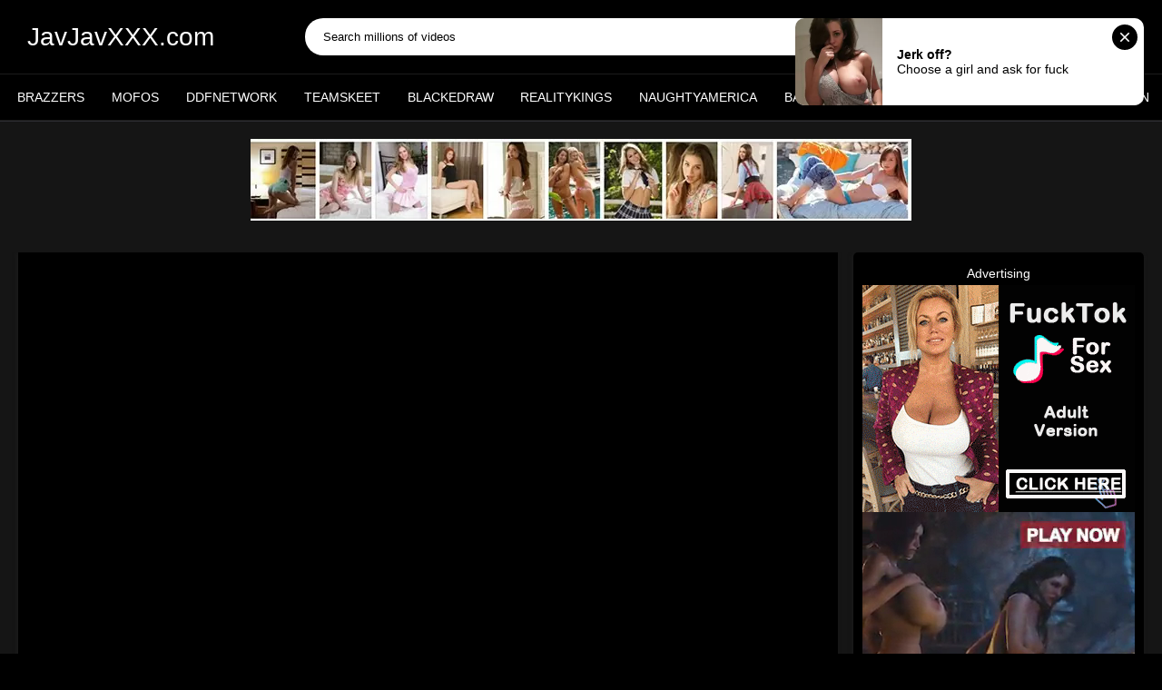

--- FILE ---
content_type: text/html; charset=UTF-8
request_url: https://javjavxxx.com/watch/iptd-518/
body_size: 17352
content:
<!DOCTYPE html>
<html lang="en">
<head>
<title></title>
<meta http-equiv="Content-Type" content="text/html; charset=utf-8" />
<meta name="viewport" content="width=device-width, initial-scale=1">
<link href="https://javjavxxx.com/temp/35/css/style.css" rel="stylesheet">
<link href="https://javjavxxx.com/temp/35/css/all.css?ver=1" rel="stylesheet">
<link href="https://javjavxxx.com/temp/35/css/custom.css?ver=1" rel="stylesheet">
<link href="https://javjavxxx.com/temp/35/css/ads.css?ver=1" rel="stylesheet">
<link href="https://cdnjs.cloudflare.com/ajax/libs/font-awesome/4.7.0/css/font-awesome.css" rel="stylesheet" type="text/css" />
<script type="text/javascript" src="https://javjavxxx.com/cdn/jquery-1.10.2.js"></script>
<script type="text/javascript" src="https://javjavxxx.com/cdn/jquery-migrate-1.2.1.min.js"></script>
<link rel="shortcut icon" href="https://i.imgur.com/4EyjbCX.jpg">
<meta property="og:site_name" content="JavJavXXX.com" />
<meta name="twitter:domain" content="JavJavXXX.com" />

<meta property="og:description" content=" Full HD" />
<meta name="description" content=" Full HD" />
<meta property="og:title" content="">
<meta property="og:url" content="https://javjavxxx.com/watch/iptd-518/" />
<meta property="og:video" content="https://javjavxxx.com/watch/iptd-518/.mp4" />
<meta property="og:video:secure_url" content="https://javjavxxx.com/watch/iptd-518/.mp4" />
<meta property="og:type" content="video.movie">
<meta property="og:video:type" content="text/html"/>
<meta property="og:video:width" content="1280">
<meta property="og:video:height" content="720">
<meta name="clckd" content="4cf13aa6b2696284dabdefcb275cfdfe" />
</head>
<body>
<svg aria-hidden="true" style="position: absolute; width: 0; height: 0; overflow: hidden;" version="1.1" xmlns="http://www.w3.org/2000/svg" xmlns:xlink="http://www.w3.org/1999/xlink">
<symbol id="icon-close" viewBox="0 0 32 32">
<path d="M18.479 15.995l13.013-13.018c0.676-0.676 0.676-1.779 0-2.49-0.674-0.711-1.777-0.676-2.489 0l-13.013 13.018-13.014-13.018c-0.676-0.676-1.778-0.676-2.49 0-0.71 0.675-0.675 1.778 0 2.49l13.014 13.018-13.013 13.018c-0.676 0.676-0.676 1.778 0 2.49 0.355 0.356 0.782 0.498 1.244 0.498s0.89-0.177 1.245-0.498l13.013-13.018 13.014 13.018c0.355 0.356 0.783 0.498 1.245 0.498s0.89-0.177 1.245-0.498c0.675-0.675 0.675-1.778 0-2.49z"></path>
</symbol>
<symbol id="icon-search" viewBox="0 0 32 32">
<path d="M0 13.525c0-7.468 6.060-13.525 13.536-13.525 7.475 0 13.536 6.057 13.536 13.525 0 0.002 0 0.003 0 0.005 0 2.935-0.941 5.65-2.537 7.86l0.027-0.040 6.774 6.794c0.408 0.409 0.661 0.973 0.661 1.597 0 1.248-1.011 2.259-2.259 2.259-0.624 0-1.189-0.253-1.598-0.662v0l-6.773-6.794c-2.171 1.567-4.886 2.507-7.821 2.507-0.004 0-0.007 0-0.011 0h0.001c-7.475 0-13.536-6.054-13.536-13.525zM4.512 13.525c0 4.974 4.048 9.020 9.024 9.020 0.001 0 0.002 0 0.003 0 1.956 0 3.766-0.627 5.239-1.691l-0.026 0.018 1.247-0.887 0.887-1.246c1.046-1.446 1.674-3.255 1.674-5.21 0-0.001 0-0.002 0-0.003v0c0-4.973-4.049-9.018-9.024-9.018-4.976 0-9.024 4.045-9.024 9.018zM7.292 14.543c-0.001 0-0.001 0-0.002 0-0.402 0-0.728-0.326-0.729-0.727v-0c0-3.974 3.254-7.206 7.254-7.206 0.403 0 0.731 0.324 0.731 0.725s-0.327 0.725-0.731 0.725c-3.194 0-5.792 2.583-5.792 5.756-0.001 0.402-0.327 0.727-0.729 0.727-0.001 0-0.002 0-0.003 0h0z"></path>
</symbol>
<symbol id="icon-burger" viewBox="0 0 32 32">
<path d="M1.621 27.766h28.757c0.896 0 1.621 0.726 1.621 1.621v0.991c0 0.896-0.725 1.621-1.621 1.621h-28.757c-0.896 0-1.621-0.725-1.621-1.621v-0.99c0-0.896 0.725-1.621 1.621-1.621zM1.621 13.867h28.757c0.896 0 1.621 0.725 1.621 1.621v1.024c0 0.896-0.725 1.621-1.621 1.621h-28.757c-0.896 0-1.621-0.725-1.621-1.621v-1.024c0-0.896 0.725-1.621 1.621-1.621zM1.636 0h28.727c0.903 0 1.636 0.733 1.636 1.636v0.994c0 0.903-0.733 1.636-1.636 1.636h-28.727c-0.904 0-1.636-0.733-1.636-1.636v0-0.994c0-0.903 0.733-1.636 1.636-1.636z"></path>
</symbol>
</svg>
<div class="container">
<div class="header_new">
<div class="header">
<div class="header-inner">
<div class="burger-btn js-open-menu">
<svg class="svg-icon">
<use xlink:href="#icon-burger"></use>
</svg>
<svg class="svg-icon">
<use xlink:href="#icon-close"></use>
</svg>
</div>
<div class="logo">
<a href="https://javjavxxx.com/">
JavJavXXX.com</a>
</div>

<div class="search">
<div class="form" id="search_form" action="https://hoes.tube/search/" method="get">
<span class="search-button" id="search-submit">
<span class="mobile_nav">
<svg class="svg-icon">
<use xlink:href="#icon-search"></use>
</svg>
</span>
</span>
<div class="search-text"><input placeholder="Search millions of videos" type="text" id="search-query" required /></div>
</div>
</div>
<div class="user_menu">
<ul class="user-links">
<li><a data-href="" >Log in</a></li>
<li><a data-href="" >Sign up</a></li>
</ul>
</div>
<div class="search-btn js-open-search">
<svg class="svg-icon">
<use xlink:href="#icon-search"></use>
</svg>
<svg class="svg-icon">
<use xlink:href="#icon-close"></use>
</svg>
</div>
</div>
</div>
<nav>
<div class="navigation">
<button class="button">
<span class="icon">
<span class="ico-bar"></span>
<span class="ico-bar"></span>
<span class="ico-bar"></span>
</span>
</button>
<ul class="primary">
<li>
<a href="/tag/brazzers" id="item2">
<span class="text">brazzers</span>
</a>
</li>
<li>
<a href="/tag/mofos" id="item2">
<span class="text">Mofos</span>
</a>
</li>
<li>
<a href="/tag/ddfnetwork" id="item2">
<span class="text">DdfNetwork</span>
</a>
</li>
<li>
<a href="/tag/teamskeet" id="item2">
<span class="text">Teamskeet</span>
</a>
</li>
<li>
<a href="/tag/blackedraw" id="item2">
<span class="text">BlackedRaw</span>
</a>
</li>
<li>
<a href="/tag/realitykings" id="item2">
<span class="text">RealityKings</span>
</a>
</li>
<li>
<a href="/tag/naughtyamerica" id="item2">
<span class="text">NaughtyAmerica</span>
</a>
</li>
<li>
<a href="/tag/bangbros" id="item2">
<span class="text">Bangbros</span>
</a>
</li>
<li>
<a href="/tag/private" id="item2">
<span class="text">Private</span>
</a>
</li>
<li>
<a href="/tag/evilangel" id="item2">
<span class="text">Evilangel</span>
</a>
</li>
<li>
<a href="/tag/julesjordan" id="item2">
<span class="text">Julesjordan</span>
</a>
</li>
</ul>
</div>
</nav>
<div class="mobile_nav main_nav">
<ul class="second-nav">
<li>
<a href="/tag/brazzers">
<span class="text">brazzers</span>
</a>
</li>
<li>
<a href="/tag/mofos">
<span class="text">Mofos</span>
</a>
</li>
<li>
<a href="/tag/ddfnetwork">
<span class="text">DdfNetwork</span>
</a>
</li>
<li>
<a href="/tag/teamskeet">
<span class="text">Teamskeet</span>
</a>
</li>
<li>
<a href="/tag/blackedraw">
<span class="text">BlackedRaw</span>
</a>
</li>
<li>
<a href="/tag/realitykings">
<span class="text">RealityKings</span>
</a>
</li>
<li>
<a href="/tag/naughtyamerica">
<span class="text">NaughtyAmerica</span>
</a>
</li>
<li>
<a href="/tag/bangbros">
<span class="text">Bangbros</span>
</a>
</li>
<li>
<a href="/tag/private">
<span class="text">Private</span>
</a>
</li>
<li>
<a href="/tag/evilangel">
<span class="text">Evilangel</span>
</a>
</li>
<li>
<a href="/tag/julesjordan">
<span class="text">Julesjordan</span>
</a>
</li>
</ul>

</div>
</div>
<div class="content">
<div class="main-content">
<div class="main-container">
<div style=" text-align:center">
<div class="happy-footer-mobile"><script async type="application/javascript" src="https://a.magsrv.com/ad-provider.js"></script> 
 <ins class="eas6a97888e10" data-zoneid="4681772"></ins> 
 <script>(AdProvider = window.AdProvider || []).push({"serve": {}});</script></div></div>

			<div class="happy-leadboard">
			<script async type="application/javascript" src="https://a.magsrv.com/ad-provider.js"></script> 
 <ins class="eas6a97888e2" data-zoneid="5142672"></ins> 
 <script>(AdProvider = window.AdProvider || []).push({"serve": {}});</script>            </div>		
	    
    
<div class="headline" style="text-align:center">
<h1></h1>
</div>
<div class="box">
<div class="content">
<style>
@media only screen and (max-width: 450px) {
	.sponsorbig{
		display:none;
	}
	.sponsorsmall{
		aspect-ratio: 3 / 1;
		width: 100%;
		height: 100%;
		margin-bottom: 10px;
		max-height: 150px;
	}
}
@media only screen and (min-width: 451px) {
	.sponsorsmall{
		display:none;
	}
	.sponsorbig{
    	display: block;
		margin-bottom: 10px;
		aspect-ratio: 728 / 90;
		width: 100%;
		height: 100%;
		max-height: 150px;
	}
}
.videomp4 {
  width: 100%    !important;
  height: auto   !important;
}
</style>
<div class="block-video">
<div class="table">
<div class="ads" style="text-align: center">Advertising<p></p></div>
      <div>
        <script async type="application/javascript" src="https://a.magsrv.com/ad-provider.js"></script> 
 <ins class="eas6a97888e2" data-zoneid="4681776"></ins> 
 <script>(AdProvider = window.AdProvider || []).push({"serve": {}});</script>      </div>
                  <div>
        <script async type="application/javascript" src="https://a.magsrv.com/ad-provider.js"></script> 
 <ins class="eas6a97888e2" data-zoneid="4681770"></ins> 
 <script>(AdProvider = window.AdProvider || []).push({"serve": {}});</script>      </div>
      </div>
<div class="video-holder">
<div name="player" class="player">
<div class="player-holder">
<div class="player-wrap">
<style>
.frameout { width:100%; 
	position: absolute;
    top: 0;
    left: 0;
    height: 100%;
}

</style>
<div>
</div>
<br/>
<div class="video" id="video">
                        <div id="loadmovies"></div>
                                                                                
    </div>


      
      
<script type="text/javascript">
$(document).ready(function(){
	$('#loadmovies').html('<div class="loading"><div class="cssload-container"><div class="cssload-whirlpool"></div></div><span>Loading...</span></div>');
    $.post("https://javjavxxx.com/hash-javjavxxx",  {"mix":"moviesiframe2",num:'V1ZrRkxuRm9VRjRSSnliaGhBZDh6UT09'}, function(result){
	$('#loadmovies').html(result);
});			 
});
</script></div>

</div>
</div>
<div class="video-info">
<div class="info-holder">

<div id="tab_video_info" class="tab-content" style="display: block;">
<div class="block-details">

<div class="info">
<div style="padding:10px 0"><span class="fonticon"> Duration:  0 min </span> &nbsp; &nbsp; 
 
<script type="text/javascript">
$(document).ready(function(){
	$("#downcreate").one('click',function(){
		var timeleftlink = 11;
var lintimer = setInterval(function(){
  if(timeleftlink <= 0){
    clearInterval(lintimer);
		$.post("https://javjavxxx.com/hash-javjavxxx",  {"mix":"downvideo",num:'VjFaclJreHVSbTlWUmpSU1NubGlhR2hCWkRoNlVUMDk',"op":"down","url":"OTU="}, function(result){																																																				
	$('.butdown').html(result);	});
  } else {
    document.getElementById("crenow").innerHTML = "(" + timeleftlink+")";
  }
  timeleftlink -= 1;
}, 1000);
	
  });
});
</script>
<span class="butdown"><b id="downcreate">Download this Video <i id="crenow"></i></b></span>
</div>

<div class="item">
Categories:
											<a href="/tag/21sextury" title="21sextury"><i class="fa fa-tag"></i> 21sextury</a>
          											<a href="/tag/double-penetration" title="double penetration"><i class="fa fa-tag"></i> double penetration</a>
          											<a href="/tag/fake-tits" title="fake tits"><i class="fa fa-tag"></i> fake tits</a>
          											<a href="/tag/gangbang" title="gangbang"><i class="fa fa-tag"></i> gangbang</a>
          											<a href="/tag/hotwifexxx" title="hotwifexxx"><i class="fa fa-tag"></i> hotwifexxx</a>
          											<a href="/tag/naughty-america" title="naughty america"><i class="fa fa-tag"></i> naughty america</a>
          											<a href="/tag/gonzo" title="gonzo"><i class="fa fa-tag"></i> gonzo</a>
          											<a href="/tag/teamskeet" title="teamskeet"><i class="fa fa-tag"></i> teamskeet</a>
          											<a href="/tag/vixen" title="vixen"><i class="fa fa-tag"></i> vixen</a>
          											<a href="/tag/realitykings" title="realitykings"><i class="fa fa-tag"></i> realitykings</a>
          </div>

</div>
</div>
</div>




</div>
</div>
</div>
</div>
<div class="main-content">
<div class="main-container">
			<div class="happy-leadboard">
			<script async type="application/javascript" src="https://a.magsrv.com/ad-provider.js"></script> 
 <ins class="eas6a97888e10" data-zoneid="5142668"></ins> 
 <script>(AdProvider = window.AdProvider || []).push({"serve": {}});</script>            </div>		
            </div></div>
	 
<div class="related-videos" id="list_videos_related_videos">
<ul class="list-sort" id="list_videos_related_videos_filter_list">
<li><span>Related Videos</span></li>
</ul>
<div class="box">
<div class="list-videos">
<div class="margin-fix main__ct-items">

	<div class="item">
<a class="nlink" href="/watch/xl1kkAnqV21ky6BRjqRGd6m" title="Stella May Girl Gets Pussy Used By Two Cocks In A Threesome DP Double Penetration Sexwife Cuckold Сексвайф Куколд МЖМ двойное">
<div class="img">
<img class="thumb lazy-load" src="https://sun9-40.userapi.com/c856028/v856028665/ee551/twvg1JkMBiI.jpg" data-original="https://sun9-40.userapi.com/c856028/v856028665/ee551/twvg1JkMBiI.jpg" alt="Stella May Girl Gets Pussy Used By Two Cocks In A Threesome DP Double Penetration Sexwife Cuckold Сексвайф Куколд МЖМ двойное" />
<span class="ico-fav-0 " title="Add to Favorites" data-fav-video-id="153239" data-fav-type="0"></span>
<span class="ico-fav-1 " title="Watch Later" data-fav-video-id="153239" data-fav-type="1"></span>
<span class="is-hd">1080p</span> </div>
<span class="title">
Stella May Girl Gets Pussy Used By Two Cocks In A Threesome DP Double Penetration Sexwife Cuckold Сексвайф Куколд МЖМ двойное</span>
<div class="wrap">
<div class="duration">33:37</div>
<div class="rating positive">
91%
</div>
</div>
</a>
</div>

	<div class="item">
<a class="nlink" href="/watch/xe6Yk85dPEaojONw8zwpk6v" title="Angel Long – Lesbian anal strapon threesome 2 slut amateur stocking, double penetration">
<div class="img">
<img class="thumb lazy-load" src="https://i.mycdn.me/getVideoPreview?id=1896603847323&idx=13&type=39&tkn=uUvXK5cooo8_n-AOFVIlRhTq1Vo&fn=vid_x" data-original="https://i.mycdn.me/getVideoPreview?id=1896603847323&idx=13&type=39&tkn=uUvXK5cooo8_n-AOFVIlRhTq1Vo&fn=vid_x" alt="Angel Long – Lesbian anal strapon threesome 2 slut amateur stocking, double penetration" />
<span class="ico-fav-0 " title="Add to Favorites" data-fav-video-id="153239" data-fav-type="0"></span>
<span class="ico-fav-1 " title="Watch Later" data-fav-video-id="153239" data-fav-type="1"></span>
<span class="is-hd">1080p</span> </div>
<span class="title">
Angel Long – Lesbian anal strapon threesome 2 slut amateur stocking, double penetration</span>
<div class="wrap">
<div class="duration">20:02</div>
<div class="rating positive">
87%
</div>
</div>
</a>
</div>

	<div class="item">
<a class="nlink" href="/watch/xn1373y4rB1JLaq4ey4q01A" title="Double Penetration | PornTN">
<div class="img">
<img class="thumb lazy-load" src="https://i.mycdn.me/getVideoPreview?id=7089032071912&idx=11&type=39&tkn=edFQl0iUJZoLf_v6J11mwweTwg4&fn=vid_x" data-original="https://i.mycdn.me/getVideoPreview?id=7089032071912&idx=11&type=39&tkn=edFQl0iUJZoLf_v6J11mwweTwg4&fn=vid_x" alt="Double Penetration | PornTN" />
<span class="ico-fav-0 " title="Add to Favorites" data-fav-video-id="153239" data-fav-type="0"></span>
<span class="ico-fav-1 " title="Watch Later" data-fav-video-id="153239" data-fav-type="1"></span>
<span class="is-hd">720p</span> </div>
<span class="title">
Double Penetration | PornTN</span>
<div class="wrap">
<div class="duration">24:27</div>
<div class="rating positive">
93%
</div>
</div>
</a>
</div>

	<div class="item">
<a class="nlink" href="/watch/xgaQq9RLAVaJwOwQYlQvA1G" title="My first rough double penetration - BadCuteGirl">
<div class="img">
<img class="thumb lazy-load" src="https://sun9-6.userapi.com/tgz73YI-G3MQfWSurpU1Xmt67AMyZaL2Lesh8w/m0OM7Q8o5A8.jpg" data-original="https://sun9-6.userapi.com/tgz73YI-G3MQfWSurpU1Xmt67AMyZaL2Lesh8w/m0OM7Q8o5A8.jpg" alt="My first rough double penetration - BadCuteGirl" />
<span class="ico-fav-0 " title="Add to Favorites" data-fav-video-id="153239" data-fav-type="0"></span>
<span class="ico-fav-1 " title="Watch Later" data-fav-video-id="153239" data-fav-type="1"></span>
<span class="is-hd">1080p</span> </div>
<span class="title">
My first rough double penetration - BadCuteGirl</span>
<div class="wrap">
<div class="duration">24:17</div>
<div class="rating positive">
88%
</div>
</div>
</a>
</div>

	<div class="item">
<a class="nlink" href="/watch/xN1ERrqYp5aQL1rQJYQoQ6R" title="Двое друт русскую во все щели Angel Rivas DOUBLE PENETRATION porno секс домашнее brazzers Anal, Sex, Porn,Big Tits,Big Ass,MILF,">
<div class="img">
<img class="thumb lazy-load" src="https://sun9-55.userapi.com/c856020/v856020883/1ad22a/OvvoacMAJ8E.jpg" data-original="https://sun9-55.userapi.com/c856020/v856020883/1ad22a/OvvoacMAJ8E.jpg" alt="Двое друт русскую во все щели Angel Rivas DOUBLE PENETRATION porno секс домашнее brazzers Anal, Sex, Porn,Big Tits,Big Ass,MILF," />
<span class="ico-fav-0 " title="Add to Favorites" data-fav-video-id="153239" data-fav-type="0"></span>
<span class="ico-fav-1 " title="Watch Later" data-fav-video-id="153239" data-fav-type="1"></span>
<span class="is-hd">720p</span> </div>
<span class="title">
Двое друт русскую во все щели Angel Rivas DOUBLE PENETRATION porno секс домашнее brazzers Anal, Sex, Porn,Big Tits,Big Ass,MILF,</span>
<div class="wrap">
<div class="duration">24:44</div>
<div class="rating positive">
99%
</div>
</div>
</a>
</div>

	<div class="item">
<a class="nlink" href="/watch/xv317Rmvbp64L6qWLQpQLaA" title="5308401_belle_claire_double_penetration_compilation_part_1">
<div class="img">
<img class="thumb lazy-load" src="https://sun9-77.userapi.com/c629531/v629531798/1926a/7R2OCj--Y_g.jpg" data-original="https://sun9-77.userapi.com/c629531/v629531798/1926a/7R2OCj--Y_g.jpg" alt="5308401_belle_claire_double_penetration_compilation_part_1" />
<span class="ico-fav-0 " title="Add to Favorites" data-fav-video-id="153239" data-fav-type="0"></span>
<span class="ico-fav-1 " title="Watch Later" data-fav-video-id="153239" data-fav-type="1"></span>
<span class="is-hd">718p</span> </div>
<span class="title">
5308401_belle_claire_double_penetration_compilation_part_1</span>
<div class="wrap">
<div class="duration">25:05</div>
<div class="rating positive">
87%
</div>
</div>
</a>
</div>

	<div class="item">
<a class="nlink" href="/watch/xnO37Q7v74OJL1rQJYQnv6R" title="116-02 Double Penetration-Alex Mecum, Manuel Skyes Massive Thick Dick DP Carter Dane-BB-CB 050220">
<div class="img">
<img class="thumb lazy-load" src="https://i.mycdn.me/getVideoPreview?id=1488945023504&idx=7&type=39&tkn=jhDh6eiELlUbcGapMeWs_gLOyac&fn=vid_x" data-original="https://i.mycdn.me/getVideoPreview?id=1488945023504&idx=7&type=39&tkn=jhDh6eiELlUbcGapMeWs_gLOyac&fn=vid_x" alt="116-02 Double Penetration-Alex Mecum, Manuel Skyes Massive Thick Dick DP Carter Dane-BB-CB 050220" />
<span class="ico-fav-0 " title="Add to Favorites" data-fav-video-id="153239" data-fav-type="0"></span>
<span class="ico-fav-1 " title="Watch Later" data-fav-video-id="153239" data-fav-type="1"></span>
<span class="is-hd">720p</span> </div>
<span class="title">
116-02 Double Penetration-Alex Mecum, Manuel Skyes Massive Thick Dick DP Carter Dane-BB-CB 050220</span>
<div class="wrap">
<div class="duration">32:14</div>
<div class="rating positive">
85%
</div>
</div>
</a>
</div>

	<div class="item">
<a class="nlink" href="/watch/xqOGWgPVMMOg5OypNPpnyaj" title="sex video porno 18 gif Anal photo Hentai Teen Russian Mature Cartoon Milf Big Tits Shemale Lesbian Gangbang Double Penetration">
<div class="img">
<img class="thumb lazy-load" src="https://i.mycdn.me/getVideoPreview?id=1854292625962&idx=1&type=39&tkn=8kbuyGpbMn1kXKD1fb3vVjixmBw&fn=vid_x" data-original="https://i.mycdn.me/getVideoPreview?id=1854292625962&idx=1&type=39&tkn=8kbuyGpbMn1kXKD1fb3vVjixmBw&fn=vid_x" alt="sex video porno 18 gif Anal photo Hentai Teen Russian Mature Cartoon Milf Big Tits Shemale Lesbian Gangbang Double Penetration" />
<span class="ico-fav-0 " title="Add to Favorites" data-fav-video-id="153239" data-fav-type="0"></span>
<span class="ico-fav-1 " title="Watch Later" data-fav-video-id="153239" data-fav-type="1"></span>
<span class="is-hd">720p</span> </div>
<span class="title">
sex video porno 18 gif Anal photo Hentai Teen Russian Mature Cartoon Milf Big Tits Shemale Lesbian Gangbang Double Penetration</span>
<div class="wrap">
<div class="duration">23:52</div>
<div class="rating positive">
87%
</div>
</div>
</a>
</div>

	<div class="item">
<a class="nlink" href="/watch/KD19m4q2r1BLOVpynqdo1D" title="Anna Und Julie Her Mit Dem Sperma. Bukkake, Group Sex, Double Penetration, Anal, Gang Bang, Facial, Cumshot, Hardcore, All Sex. Julie Skyhigh, Anna. GGG">
<div class="img">
<img class="thumb lazy-load" src="https://i.mycdn.me/getVideoPreview?id=794006587919&idx=2&type=39&tkn=5NiF3iv0tylvaW0NqZbEXOxMkLY&fn=vid_x" data-original="https://i.mycdn.me/getVideoPreview?id=794006587919&idx=2&type=39&tkn=5NiF3iv0tylvaW0NqZbEXOxMkLY&fn=vid_x" alt="Anna Und Julie Her Mit Dem Sperma. Bukkake, Group Sex, Double Penetration, Anal, Gang Bang, Facial, Cumshot, Hardcore, All Sex. Julie Skyhigh, Anna. GGG" />
<span class="ico-fav-0 " title="Add to Favorites" data-fav-video-id="153239" data-fav-type="0"></span>
<span class="ico-fav-1 " title="Watch Later" data-fav-video-id="153239" data-fav-type="1"></span>
<span class="is-hd">720p</span> </div>
<span class="title">
Anna Und Julie Her Mit Dem Sperma. Bukkake, Group Sex, Double Penetration, Anal, Gang Bang, Facial, Cumshot, Hardcore, All Sex. Julie Skyhigh, Anna. GGG</span>
<div class="wrap">
<div class="duration">01:08:36</div>
<div class="rating positive">
92%
</div>
</div>
</a>
</div>

	<div class="item">
<a class="nlink" href="/watch/xyK6JoYVKM1k86ARjdZrw1g" title="Anissa Kate - Double Penetration [Bangbros Большие сиськи Squirt Big Tits Big Ass Blowjob Sex Blowjob Creampie Анал MILF Teen]">
<div class="img">
<img class="thumb lazy-load" src="https://sun9-32.userapi.com/c856128/v856128669/22d607/uKHTnzrPRZo.jpg" data-original="https://sun9-32.userapi.com/c856128/v856128669/22d607/uKHTnzrPRZo.jpg" alt="Anissa Kate - Double Penetration [Bangbros Большие сиськи Squirt Big Tits Big Ass Blowjob Sex Blowjob Creampie Анал MILF Teen]" />
<span class="ico-fav-0 " title="Add to Favorites" data-fav-video-id="153239" data-fav-type="0"></span>
<span class="ico-fav-1 " title="Watch Later" data-fav-video-id="153239" data-fav-type="1"></span>
<span class="is-hd">1080p</span> </div>
<span class="title">
Anissa Kate - Double Penetration [Bangbros Большие сиськи Squirt Big Tits Big Ass Blowjob Sex Blowjob Creampie Анал MILF Teen]</span>
<div class="wrap">
<div class="duration">33:06</div>
<div class="rating positive">
95%
</div>
</div>
</a>
</div>

	<div class="item">
<a class="nlink" href="/watch/xVgaQ7zM4o6JjONw8zw536v" title="Teen Cutie Gets Gangbang (Gangbang, Double Penetration, Anal)">
<div class="img">
<img class="thumb lazy-load" src="https://sun9-49.userapi.com/c837621/v837621477/2d335/-C_akCoxQF0.jpg" data-original="https://sun9-49.userapi.com/c837621/v837621477/2d335/-C_akCoxQF0.jpg" alt="Teen Cutie Gets Gangbang (Gangbang, Double Penetration, Anal)" />
<span class="ico-fav-0 " title="Add to Favorites" data-fav-video-id="153239" data-fav-type="0"></span>
<span class="ico-fav-1 " title="Watch Later" data-fav-video-id="153239" data-fav-type="1"></span>
<span class="is-hd">720p</span> </div>
<span class="title">
Teen Cutie Gets Gangbang (Gangbang, Double Penetration, Anal)</span>
<div class="wrap">
<div class="duration">30:15</div>
<div class="rating positive">
92%
</div>
</div>
</a>
</div>

	<div class="item">
<a class="nlink" href="/watch/xQG62yRy4bOpv6845bVd06Z" title="/storage/emulated/0/Download/Slim4k.com_double_penetration_for_lightfairy_720p">
<div class="img">
<img class="thumb lazy-load" src="https://i.mycdn.me/getVideoPreview?id=2105511643852&idx=3&type=39&tkn=xO_vDa9qM50n1mc168qb1jivW0c&fn=vid_x" data-original="https://i.mycdn.me/getVideoPreview?id=2105511643852&idx=3&type=39&tkn=xO_vDa9qM50n1mc168qb1jivW0c&fn=vid_x" alt="/storage/emulated/0/Download/Slim4k.com_double_penetration_for_lightfairy_720p" />
<span class="ico-fav-0 " title="Add to Favorites" data-fav-video-id="153239" data-fav-type="0"></span>
<span class="ico-fav-1 " title="Watch Later" data-fav-video-id="153239" data-fav-type="1"></span>
<span class="is-hd">720p</span> </div>
<span class="title">
/storage/emulated/0/Download/Slim4k.com_double_penetration_for_lightfairy_720p</span>
<div class="wrap">
<div class="duration">26:38</div>
<div class="rating positive">
90%
</div>
</div>
</a>
</div>

	<div class="item">
<a class="nlink" href="/watch/x5eaYoPyA56o714P7zPV212" title="Sexy Latina In Outdoor Threesome Action (1080)dp double penetration group orgy two cock two dick int">
<div class="img">
<img class="thumb lazy-load" src="https://sun9-80.userapi.com/XGNJG_YMv1smsrOjCZfWKpjCl_ZTrTSTV6P-Vw/Cvv6Yvj6-cY.jpg" data-original="https://sun9-80.userapi.com/XGNJG_YMv1smsrOjCZfWKpjCl_ZTrTSTV6P-Vw/Cvv6Yvj6-cY.jpg" alt="Sexy Latina In Outdoor Threesome Action (1080)dp double penetration group orgy two cock two dick int" />
<span class="ico-fav-0 " title="Add to Favorites" data-fav-video-id="153239" data-fav-type="0"></span>
<span class="ico-fav-1 " title="Watch Later" data-fav-video-id="153239" data-fav-type="1"></span>
<span class="is-hd">1080p</span> </div>
<span class="title">
Sexy Latina In Outdoor Threesome Action (1080)dp double penetration group orgy two cock two dick int</span>
<div class="wrap">
<div class="duration">34:10</div>
<div class="rating positive">
88%
</div>
</div>
</a>
</div>

	<div class="item">
<a class="nlink" href="/watch/xqeajJeWpZawZaZ29N2rma7" title="Barbie Sins [Dominatrix Demands DP] Double Penetration Anal BDSM Facial Domination MMF Cumshot Blowjob Rimming Deep Throat">
<div class="img">
<img class="thumb lazy-load" src="https://sun9-10.userapi.com/RFlojgyoQ7VViDb36ES-d520oIJ4izYI2OIvgA/bQDcgRrhhCI.jpg" data-original="https://sun9-10.userapi.com/RFlojgyoQ7VViDb36ES-d520oIJ4izYI2OIvgA/bQDcgRrhhCI.jpg" alt="Barbie Sins [Dominatrix Demands DP] Double Penetration Anal BDSM Facial Domination MMF Cumshot Blowjob Rimming Deep Throat" />
<span class="ico-fav-0 " title="Add to Favorites" data-fav-video-id="153239" data-fav-type="0"></span>
<span class="ico-fav-1 " title="Watch Later" data-fav-video-id="153239" data-fav-type="1"></span>
<span class="is-hd">1080p</span> </div>
<span class="title">
Barbie Sins [Dominatrix Demands DP] Double Penetration Anal BDSM Facial Domination MMF Cumshot Blowjob Rimming Deep Throat</span>
<div class="wrap">
<div class="duration">42:51</div>
<div class="rating positive">
91%
</div>
</div>
</a>
</div>

	<div class="item">
<a class="nlink" href="/watch/xqOGWgPVMMOgEOpoeAoojal" title="sex video porno 18 gif Anal photo Hentai Teen Russian Mature Cartoon Milf Big Tits Shemale Lesbian Gangbang Double Penetration">
<div class="img">
<img class="thumb lazy-load" src="https://i.mycdn.me/getVideoPreview?id=2127516928527&idx=0&type=39&tkn=wZecwCdmRTMcncdFIEAZE5x_0mA&fn=vid_x" data-original="https://i.mycdn.me/getVideoPreview?id=2127516928527&idx=0&type=39&tkn=wZecwCdmRTMcncdFIEAZE5x_0mA&fn=vid_x" alt="sex video porno 18 gif Anal photo Hentai Teen Russian Mature Cartoon Milf Big Tits Shemale Lesbian Gangbang Double Penetration" />
<span class="ico-fav-0 " title="Add to Favorites" data-fav-video-id="153239" data-fav-type="0"></span>
<span class="ico-fav-1 " title="Watch Later" data-fav-video-id="153239" data-fav-type="1"></span>
<span class="is-hd">720p</span> </div>
<span class="title">
sex video porno 18 gif Anal photo Hentai Teen Russian Mature Cartoon Milf Big Tits Shemale Lesbian Gangbang Double Penetration</span>
<div class="wrap">
<div class="duration">15:35</div>
<div class="rating positive">
99%
</div>
</div>
</a>
</div>

	<div class="item">
<a class="nlink" href="/watch/xw1wn9JQNk6GyaBRjqR2Dam" title="[Staxus] Kurt enjoys a black double penetration courtesy of two monstrous cocks (Alejandro Marbena, Devon LeBron, Kurt Maddox)">
<div class="img">
<img class="thumb lazy-load" src="https://sun9-34.userapi.com/dhbqNrs1urcj2KqxCbZedjynRuCtT5jhu5WIww/7d190KvZGIc.jpg" data-original="https://sun9-34.userapi.com/dhbqNrs1urcj2KqxCbZedjynRuCtT5jhu5WIww/7d190KvZGIc.jpg" alt="[Staxus] Kurt enjoys a black double penetration courtesy of two monstrous cocks (Alejandro Marbena, Devon LeBron, Kurt Maddox)" />
<span class="ico-fav-0 " title="Add to Favorites" data-fav-video-id="153239" data-fav-type="0"></span>
<span class="ico-fav-1 " title="Watch Later" data-fav-video-id="153239" data-fav-type="1"></span>
<span class="is-hd">720p</span> </div>
<span class="title">
[Staxus] Kurt enjoys a black double penetration courtesy of two monstrous cocks (Alejandro Marbena, Devon LeBron, Kurt Maddox)</span>
<div class="wrap">
<div class="duration">26:07</div>
<div class="rating positive">
92%
</div>
</div>
</a>
</div>

	<div class="item">
<a class="nlink" href="/watch/xR91mP5Edp6peajmenmgB1w" title="WEbCam сквиртанула от Double Penetration FUCKING MACHINE Squirting Dildo Anal">
<div class="img">
<img class="thumb lazy-load" src="https://sun9-39.userapi.com/wQwOazdhbyAYm5-vEQbnwrWUWwYaP8FWjXLNrg/xtKlMyZOThM.jpg" data-original="https://sun9-39.userapi.com/wQwOazdhbyAYm5-vEQbnwrWUWwYaP8FWjXLNrg/xtKlMyZOThM.jpg" alt="WEbCam сквиртанула от Double Penetration FUCKING MACHINE Squirting Dildo Anal" />
<span class="ico-fav-0 " title="Add to Favorites" data-fav-video-id="153239" data-fav-type="0"></span>
<span class="ico-fav-1 " title="Watch Later" data-fav-video-id="153239" data-fav-type="1"></span>
<span class="is-hd">720p</span> </div>
<span class="title">
WEbCam сквиртанула от Double Penetration FUCKING MACHINE Squirting Dildo Anal</span>
<div class="wrap">
<div class="duration">17:17</div>
<div class="rating positive">
86%
</div>
</div>
</a>
</div>

	<div class="item">
<a class="nlink" href="/watch/x8OR2zln53Oy26KWj7WDw6j" title="Alexis Crystal GangBang group double penetration bbc. BBC COCKOLD big black cock interracial white girl">
<div class="img">
<img class="thumb lazy-load" src="https://i.mycdn.me/getVideoPreview?id=7349445593770&idx=12&type=39&tkn=SOuBY-c62hHJ6lxOXJHVZSFWlUI&fn=vid_x" data-original="https://i.mycdn.me/getVideoPreview?id=7349445593770&idx=12&type=39&tkn=SOuBY-c62hHJ6lxOXJHVZSFWlUI&fn=vid_x" alt="Alexis Crystal GangBang group double penetration bbc. BBC COCKOLD big black cock interracial white girl" />
<span class="ico-fav-0 " title="Add to Favorites" data-fav-video-id="153239" data-fav-type="0"></span>
<span class="ico-fav-1 " title="Watch Later" data-fav-video-id="153239" data-fav-type="1"></span>
<span class="is-hd">720p</span> </div>
<span class="title">
Alexis Crystal GangBang group double penetration bbc. BBC COCKOLD big black cock interracial white girl</span>
<div class="wrap">
<div class="duration">17:10</div>
<div class="rating positive">
96%
</div>
</div>
</a>
</div>

	<div class="item">
<a class="nlink" href="/watch/xyz6MPwyjpOQlOkpeZbyY6k" title="Britney Amber - Anal, Ass To Mouth, Big Butts, Big Cocks, Big Tits, Black, Blowjobs, Double Penetration, Facial, Interracial">
<div class="img">
<img class="thumb lazy-load" src="https://sun6-21.userapi.com/c638517/v638517923/24375/Y9SKZmJAt3w.jpg" data-original="https://sun6-21.userapi.com/c638517/v638517923/24375/Y9SKZmJAt3w.jpg" alt="Britney Amber - Anal, Ass To Mouth, Big Butts, Big Cocks, Big Tits, Black, Blowjobs, Double Penetration, Facial, Interracial" />
<span class="ico-fav-0 " title="Add to Favorites" data-fav-video-id="153239" data-fav-type="0"></span>
<span class="ico-fav-1 " title="Watch Later" data-fav-video-id="153239" data-fav-type="1"></span>
<span class="is-hd">720p</span> </div>
<span class="title">
Britney Amber - Anal, Ass To Mouth, Big Butts, Big Cocks, Big Tits, Black, Blowjobs, Double Penetration, Facial, Interracial</span>
<div class="wrap">
<div class="duration">30:25</div>
<div class="rating positive">
91%
</div>
</div>
</a>
</div>

	<div class="item">
<a class="nlink" href="/watch/xqOGWgPVMMOgz6M2jw22b1Q" title="sex video porno 18 gif Anal photo Hentai Teen Russian Mature Cartoon Milf Big Tits Shemale Lesbian Gangbang Double Penetration">
<div class="img">
<img class="thumb lazy-load" src="https://i.mycdn.me/getVideoPreview?id=1928343128796&idx=0&type=39&tkn=LIIyxcKYmvbdmxYOK-D693rm6ME&fn=vid_x" data-original="https://i.mycdn.me/getVideoPreview?id=1928343128796&idx=0&type=39&tkn=LIIyxcKYmvbdmxYOK-D693rm6ME&fn=vid_x" alt="sex video porno 18 gif Anal photo Hentai Teen Russian Mature Cartoon Milf Big Tits Shemale Lesbian Gangbang Double Penetration" />
<span class="ico-fav-0 " title="Add to Favorites" data-fav-video-id="153239" data-fav-type="0"></span>
<span class="ico-fav-1 " title="Watch Later" data-fav-video-id="153239" data-fav-type="1"></span>
<span class="is-hd">720p</span> </div>
<span class="title">
sex video porno 18 gif Anal photo Hentai Teen Russian Mature Cartoon Milf Big Tits Shemale Lesbian Gangbang Double Penetration</span>
<div class="wrap">
<div class="duration">20:58</div>
<div class="rating positive">
94%
</div>
</div>
</a>
</div>

	<div class="item">
<a class="nlink" href="/watch/xl1kkAnqV21klOkpeZpbB6k" title="Quinn Wilde cuckold Big Tits Interracial dp double penetration Муж наблюдает за тем как два парня трахают его жену и дрочит">
<div class="img">
<img class="thumb lazy-load" src="https://sun9-63.userapi.com/yih5kRB8zuXChcds_Qnz2eY-bDJ05eabKkg86w/QLjkLcss7J0.jpg" data-original="https://sun9-63.userapi.com/yih5kRB8zuXChcds_Qnz2eY-bDJ05eabKkg86w/QLjkLcss7J0.jpg" alt="Quinn Wilde cuckold Big Tits Interracial dp double penetration Муж наблюдает за тем как два парня трахают его жену и дрочит" />
<span class="ico-fav-0 " title="Add to Favorites" data-fav-video-id="153239" data-fav-type="0"></span>
<span class="ico-fav-1 " title="Watch Later" data-fav-video-id="153239" data-fav-type="1"></span>
<span class="is-hd">720p</span> </div>
<span class="title">
Quinn Wilde cuckold Big Tits Interracial dp double penetration Муж наблюдает за тем как два парня трахают его жену и дрочит</span>
<div class="wrap">
<div class="duration">31:16</div>
<div class="rating positive">
99%
</div>
</div>
</a>
</div>

	<div class="item">
<a class="nlink" href="/watch/xl1kkAnqV21ke6jmenmypOw" title="Ashley Adams совратила мужа и друга, а потом они трахнули ее вместе. Двойное проникновение Double penetration dp group sexwife">
<div class="img">
<img class="thumb lazy-load" src="https://sun9-87.userapi.com/c852216/v852216155/10260f/oalkP14Llg4.jpg" data-original="https://sun9-87.userapi.com/c852216/v852216155/10260f/oalkP14Llg4.jpg" alt="Ashley Adams совратила мужа и друга, а потом они трахнули ее вместе. Двойное проникновение Double penetration dp group sexwife" />
<span class="ico-fav-0 " title="Add to Favorites" data-fav-video-id="153239" data-fav-type="0"></span>
<span class="ico-fav-1 " title="Watch Later" data-fav-video-id="153239" data-fav-type="1"></span>
<span class="is-hd">720p</span> </div>
<span class="title">
Ashley Adams совратила мужа и друга, а потом они трахнули ее вместе. Двойное проникновение Double penetration dp group sexwife</span>
<div class="wrap">
<div class="duration">34:08</div>
<div class="rating positive">
94%
</div>
</div>
</a>
</div>

	<div class="item">
<a class="nlink" href="/watch/xe6e5ZWmdq6dzOzmd4QKoaG" title="DP Sexwife cuckold Double Penetration teen hotwife DP DAP Двойное проникновение тройничок куколд сексвайф sexwife cuckold мжм">
<div class="img">
<img class="thumb lazy-load" src="https://sun9-34.userapi.com/1XcvDj9-GcvHzhFzqaoWVL3hPweJerHXQ6vQhQ/XEO-tCOJVMc.jpg" data-original="https://sun9-34.userapi.com/1XcvDj9-GcvHzhFzqaoWVL3hPweJerHXQ6vQhQ/XEO-tCOJVMc.jpg" alt="DP Sexwife cuckold Double Penetration teen hotwife DP DAP Двойное проникновение тройничок куколд сексвайф sexwife cuckold мжм" />
<span class="ico-fav-0 " title="Add to Favorites" data-fav-video-id="153239" data-fav-type="0"></span>
<span class="ico-fav-1 " title="Watch Later" data-fav-video-id="153239" data-fav-type="1"></span>
<span class="is-hd">720p</span> </div>
<span class="title">
DP Sexwife cuckold Double Penetration teen hotwife DP DAP Двойное проникновение тройничок куколд сексвайф sexwife cuckold мжм</span>
<div class="wrap">
<div class="duration">56:32</div>
<div class="rating positive">
88%
</div>
</div>
</a>
</div>

	<div class="item">
<a class="nlink" href="/watch/x8OR2B9DLYOyD6o4eg4D91r" title="Alexis Monroe - My Double Penetration Fantasy">
<div class="img">
<img class="thumb lazy-load" src="https://sun9-77.userapi.com/wnH8Eb4YDetwFUCiJTQwjY_S-xtIucLOZXxQ5Q/GD1EAUScif0.jpg" data-original="https://sun9-77.userapi.com/wnH8Eb4YDetwFUCiJTQwjY_S-xtIucLOZXxQ5Q/GD1EAUScif0.jpg" alt="Alexis Monroe - My Double Penetration Fantasy" />
<span class="ico-fav-0 " title="Add to Favorites" data-fav-video-id="153239" data-fav-type="0"></span>
<span class="ico-fav-1 " title="Watch Later" data-fav-video-id="153239" data-fav-type="1"></span>
<span class="is-hd">720p</span> </div>
<span class="title">
Alexis Monroe - My Double Penetration Fantasy</span>
<div class="wrap">
<div class="duration">31:32</div>
<div class="rating positive">
90%
</div>
</div>
</a>
</div>

	<div class="item">
<a class="nlink" href="/watch/xDO9KwvJJQ1BZaZ29NRMWa7" title="Threesome and Double Penetration with Gorgeous Teen Lana Roy">
<div class="img">
<img class="thumb lazy-load" src="https://i.mycdn.me/getVideoPreview?id=1725029222990&idx=10&type=39&tkn=h-N4XtPg6cNECSB3cGL7dnhWPqo&fn=vid_x" data-original="https://i.mycdn.me/getVideoPreview?id=1725029222990&idx=10&type=39&tkn=h-N4XtPg6cNECSB3cGL7dnhWPqo&fn=vid_x" alt="Threesome and Double Penetration with Gorgeous Teen Lana Roy" />
<span class="ico-fav-0 " title="Add to Favorites" data-fav-video-id="153239" data-fav-type="0"></span>
<span class="ico-fav-1 " title="Watch Later" data-fav-video-id="153239" data-fav-type="1"></span>
<span class="is-hd">720p</span> </div>
<span class="title">
Threesome and Double Penetration with Gorgeous Teen Lana Roy</span>
<div class="wrap">
<div class="duration">25:17</div>
<div class="rating positive">
93%
</div>
</div>
</a>
</div>

	<div class="item">
<a class="nlink" href="/watch/x5Ogk9QEQ3OW51ypNPQo86j" title="Rebeca Linares - Oil Overload - gang bang толпой трахают красотку (анал,anal sex, oral, double penetration)">
<div class="img">
<img class="thumb lazy-load" src="https://sun9-7.userapi.com/2EAwpR3--dD1oR66BsIGuLH-TjvHsBZI8-3tVw/sUu6_TWNhQY.jpg" data-original="https://sun9-7.userapi.com/2EAwpR3--dD1oR66BsIGuLH-TjvHsBZI8-3tVw/sUu6_TWNhQY.jpg" alt="Rebeca Linares - Oil Overload - gang bang толпой трахают красотку (анал,anal sex, oral, double penetration)" />
<span class="ico-fav-0 " title="Add to Favorites" data-fav-video-id="153239" data-fav-type="0"></span>
<span class="ico-fav-1 " title="Watch Later" data-fav-video-id="153239" data-fav-type="1"></span>
<span class="is-hd">1080p</span> </div>
<span class="title">
Rebeca Linares - Oil Overload - gang bang толпой трахают красотку (анал,anal sex, oral, double penetration)</span>
<div class="wrap">
<div class="duration">41:36</div>
<div class="rating positive">
92%
</div>
</div>
</a>
</div>

	<div class="item">
<a class="nlink" href="/watch/xl1kkAnqV21ke6e8e785BOd" title="Муж наблюдает и дрочит на то, как трахают его жену Cuckold Session Jade Nile sexwife сексвайф dp double penetration interracial">
<div class="img">
<img class="thumb lazy-load" src="https://sun9-48.userapi.com/c852124/v852124014/fa1c2/UxlPeGK98xM.jpg" data-original="https://sun9-48.userapi.com/c852124/v852124014/fa1c2/UxlPeGK98xM.jpg" alt="Муж наблюдает и дрочит на то, как трахают его жену Cuckold Session Jade Nile sexwife сексвайф dp double penetration interracial" />
<span class="ico-fav-0 " title="Add to Favorites" data-fav-video-id="153239" data-fav-type="0"></span>
<span class="ico-fav-1 " title="Watch Later" data-fav-video-id="153239" data-fav-type="1"></span>
<span class="is-hd">1080p</span> </div>
<span class="title">
Муж наблюдает и дрочит на то, как трахают его жену Cuckold Session Jade Nile sexwife сексвайф dp double penetration interracial</span>
<div class="wrap">
<div class="duration">31:11</div>
<div class="rating positive">
97%
</div>
</div>
</a>
</div>

	<div class="item">
<a class="nlink" href="/watch/xl1kkAnqV21kB6PwJnw7pOM" title="Naomi Alice - Introducing oldman Duke Два деда трахнули молоденькую девочку в два члена dp double penetration Old Young oldje">
<div class="img">
<img class="thumb lazy-load" src="https://sun9-76.userapi.com/c849216/v849216259/175c65/hVm7nAq1_a4.jpg" data-original="https://sun9-76.userapi.com/c849216/v849216259/175c65/hVm7nAq1_a4.jpg" alt="Naomi Alice - Introducing oldman Duke Два деда трахнули молоденькую девочку в два члена dp double penetration Old Young oldje" />
<span class="ico-fav-0 " title="Add to Favorites" data-fav-video-id="153239" data-fav-type="0"></span>
<span class="ico-fav-1 " title="Watch Later" data-fav-video-id="153239" data-fav-type="1"></span>
<span class="is-hd">720p</span> </div>
<span class="title">
Naomi Alice - Introducing oldman Duke Два деда трахнули молоденькую девочку в два члена dp double penetration Old Young oldje</span>
<div class="wrap">
<div class="duration">43:22</div>
<div class="rating positive">
89%
</div>
</div>
</a>
</div>

	<div class="item">
<a class="nlink" href="/watch/xl1kkAnqV21kq1Gpj3pQVag" title="LegalPorno 1080 10on1 Lisey Sweet Big Ass Double Penetration Gangbang DP DAP GB creampie cum inside GONZO anal group orgy Legal">
<div class="img">
<img class="thumb lazy-load" src="https://sun9-12.userapi.com/X7GtLMzOoO4VocRqKGVDLY-KidGBNnBzH6b91w/JrVWQMMtNDQ.jpg" data-original="https://sun9-12.userapi.com/X7GtLMzOoO4VocRqKGVDLY-KidGBNnBzH6b91w/JrVWQMMtNDQ.jpg" alt="LegalPorno 1080 10on1 Lisey Sweet Big Ass Double Penetration Gangbang DP DAP GB creampie cum inside GONZO anal group orgy Legal" />
<span class="ico-fav-0 " title="Add to Favorites" data-fav-video-id="153239" data-fav-type="0"></span>
<span class="ico-fav-1 " title="Watch Later" data-fav-video-id="153239" data-fav-type="1"></span>
<span class="is-hd">1080p</span> </div>
<span class="title">
LegalPorno 1080 10on1 Lisey Sweet Big Ass Double Penetration Gangbang DP DAP GB creampie cum inside GONZO anal group orgy Legal</span>
<div class="wrap">
<div class="duration">50:05</div>
<div class="rating positive">
94%
</div>
</div>
</a>
</div>

	<div class="item">
<a class="nlink" href="/watch/x2Dao77Gnrarl1kpeZbzZak" title="Amirah Adara - Double penetration for her(2016)[anal, dp, all sex, blowjob, creampie]">
<div class="img">
<img class="thumb lazy-load" src="https://sun9-80.userapi.com/c626118/v626118979/3f83f/9gZfEglfdzU.jpg" data-original="https://sun9-80.userapi.com/c626118/v626118979/3f83f/9gZfEglfdzU.jpg" alt="Amirah Adara - Double penetration for her(2016)[anal, dp, all sex, blowjob, creampie]" />
<span class="ico-fav-0 " title="Add to Favorites" data-fav-video-id="153239" data-fav-type="0"></span>
<span class="ico-fav-1 " title="Watch Later" data-fav-video-id="153239" data-fav-type="1"></span>
<span class="is-hd">720p</span> </div>
<span class="title">
Amirah Adara - Double penetration for her(2016)[anal, dp, all sex, blowjob, creampie]</span>
<div class="wrap">
<div class="duration">20:50</div>
<div class="rating positive">
88%
</div>
</div>
</a>
</div>

	<div class="item">
<a class="nlink" href="/watch/xNOER2eN2P6Qva845bnVbaZ" title="Emily Willis - Fantasy [2021, Teen, Latina, Anal, Threesome, Double Penetration, Petite, Blowjob, Hardcore, All Sex, 1080p HD]">
<div class="img">
<img class="thumb lazy-load" src="https://sun9-70.userapi.com/MBQR-bSHcbG7ra8wZnHu8_4Yc7aqwO3VbErnmQ/yFdx6SJJ5_o.jpg" data-original="https://sun9-70.userapi.com/MBQR-bSHcbG7ra8wZnHu8_4Yc7aqwO3VbErnmQ/yFdx6SJJ5_o.jpg" alt="Emily Willis - Fantasy [2021, Teen, Latina, Anal, Threesome, Double Penetration, Petite, Blowjob, Hardcore, All Sex, 1080p HD]" />
<span class="ico-fav-0 " title="Add to Favorites" data-fav-video-id="153239" data-fav-type="0"></span>
<span class="ico-fav-1 " title="Watch Later" data-fav-video-id="153239" data-fav-type="1"></span>
<span class="is-hd">720p</span> </div>
<span class="title">
Emily Willis - Fantasy [2021, Teen, Latina, Anal, Threesome, Double Penetration, Petite, Blowjob, Hardcore, All Sex, 1080p HD]</span>
<div class="wrap">
<div class="duration">28:45</div>
<div class="rating positive">
93%
</div>
</div>
</a>
</div>

	<div class="item">
<a class="nlink" href="/watch/xL1rAb3kNN6RwOwQYlQrY1G" title="LegalPorno AnalVids PornBox Claire Blonde, Markus Dupree, Tony Brooklyn - Claire Blonde first double penetration SZ453 Anal, Bl">
<div class="img">
<img class="thumb lazy-load" src="https://i.mycdn.me/getVideoPreview?id=6155628055204&idx=4&type=39&tkn=CBXMxwkShkPm4fUfPdB4Z1KaCNA&fn=vid_x" data-original="https://i.mycdn.me/getVideoPreview?id=6155628055204&idx=4&type=39&tkn=CBXMxwkShkPm4fUfPdB4Z1KaCNA&fn=vid_x" alt="LegalPorno AnalVids PornBox Claire Blonde, Markus Dupree, Tony Brooklyn - Claire Blonde first double penetration SZ453 Anal, Bl" />
<span class="ico-fav-0 " title="Add to Favorites" data-fav-video-id="153239" data-fav-type="0"></span>
<span class="ico-fav-1 " title="Watch Later" data-fav-video-id="153239" data-fav-type="1"></span>
<span class="is-hd">1080p</span> </div>
<span class="title">
LegalPorno AnalVids PornBox Claire Blonde, Markus Dupree, Tony Brooklyn - Claire Blonde first double penetration SZ453 Anal, Bl</span>
<div class="wrap">
<div class="duration">38:47</div>
<div class="rating positive">
92%
</div>
</div>
</a>
</div>

	<div class="item">
<a class="nlink" href="/watch/xy6BBWgq4r6mq1Gpj3DB4ag" title="Veronica Clark - Veronica Clark 5on1 mini gangbang with double penetration cum swallowing">
<div class="img">
<img class="thumb lazy-load" src="https://i.mycdn.me/getVideoPreview?id=2161018276484&idx=9&type=39&tkn=Ft2ZxMaCYoz4zduG0z5oN5Lbmoc&fn=vid_x" data-original="https://i.mycdn.me/getVideoPreview?id=2161018276484&idx=9&type=39&tkn=Ft2ZxMaCYoz4zduG0z5oN5Lbmoc&fn=vid_x" alt="Veronica Clark - Veronica Clark 5on1 mini gangbang with double penetration cum swallowing" />
<span class="ico-fav-0 " title="Add to Favorites" data-fav-video-id="153239" data-fav-type="0"></span>
<span class="ico-fav-1 " title="Watch Later" data-fav-video-id="153239" data-fav-type="1"></span>
<span class="is-hd">1080p</span> </div>
<span class="title">
Veronica Clark - Veronica Clark 5on1 mini gangbang with double penetration cum swallowing</span>
<div class="wrap">
<div class="duration">40:49</div>
<div class="rating positive">
97%
</div>
</div>
</a>
</div>

	<div class="item">
<a class="nlink" href="/watch/xrn1394ByMOJeajmenmlK1w" title="Holly Hendrix [Full HD, 1080p, Anal, Natural Tits, Big Ass, Double Penetration]">
<div class="img">
<img class="thumb lazy-load" src="https://sun9-87.userapi.com/h_8LEUwcIhdEORO1HdU57h72SkEctVJaY2OV3Q/5QxmVhtKh7o.jpg" data-original="https://sun9-87.userapi.com/h_8LEUwcIhdEORO1HdU57h72SkEctVJaY2OV3Q/5QxmVhtKh7o.jpg" alt="Holly Hendrix [Full HD, 1080p, Anal, Natural Tits, Big Ass, Double Penetration]" />
<span class="ico-fav-0 " title="Add to Favorites" data-fav-video-id="153239" data-fav-type="0"></span>
<span class="ico-fav-1 " title="Watch Later" data-fav-video-id="153239" data-fav-type="1"></span>
<span class="is-hd">1080p</span> </div>
<span class="title">
Holly Hendrix [Full HD, 1080p, Anal, Natural Tits, Big Ass, Double Penetration]</span>
<div class="wrap">
<div class="duration">41:26</div>
<div class="rating positive">
91%
</div>
</div>
</a>
</div>

	<div class="item">
<a class="nlink" href="/watch/xl1kkAnqV21k51ypNPp3Y6j" title="Nensi Fox / First and hard Double Penetration in Nensi Fox Hard, slaps, deep anal balls NRX087 / LegalPorno.com / AnalVids.com">
<div class="img">
<img class="thumb lazy-load" src="https://i.mycdn.me/getVideoPreview?id=1313914686068&idx=1&type=39&tkn=xDrpksMXc1AEdxLVSIBLC6Nd0pQ&fn=vid_x" data-original="https://i.mycdn.me/getVideoPreview?id=1313914686068&idx=1&type=39&tkn=xDrpksMXc1AEdxLVSIBLC6Nd0pQ&fn=vid_x" alt="Nensi Fox / First and hard Double Penetration in Nensi Fox Hard, slaps, deep anal balls NRX087 / LegalPorno.com / AnalVids.com" />
<span class="ico-fav-0 " title="Add to Favorites" data-fav-video-id="153239" data-fav-type="0"></span>
<span class="ico-fav-1 " title="Watch Later" data-fav-video-id="153239" data-fav-type="1"></span>
<span class="is-hd">1080p</span> </div>
<span class="title">
Nensi Fox / First and hard Double Penetration in Nensi Fox Hard, slaps, deep anal balls NRX087 / LegalPorno.com / AnalVids.com</span>
<div class="wrap">
<div class="duration">43:29</div>
<div class="rating positive">
99%
</div>
</div>
</a>
</div>

	<div class="item">
<a class="nlink" href="/watch/xl1kkAnqV21kDao4eg4yQOr" title="Christy Mack - First DP for Christy Mack Anal Double Penetration Big Tits Двойное проникновение для Кристи Мак секс MILF">
<div class="img">
<img class="thumb lazy-load" src="https://sun9-4.userapi.com/JrKqfY5f2N7Ib2ozYj_7oQMMipd4yFWq5JRn4A/T6ClTqca39E.jpg" data-original="https://sun9-4.userapi.com/JrKqfY5f2N7Ib2ozYj_7oQMMipd4yFWq5JRn4A/T6ClTqca39E.jpg" alt="Christy Mack - First DP for Christy Mack Anal Double Penetration Big Tits Двойное проникновение для Кристи Мак секс MILF" />
<span class="ico-fav-0 " title="Add to Favorites" data-fav-video-id="153239" data-fav-type="0"></span>
<span class="ico-fav-1 " title="Watch Later" data-fav-video-id="153239" data-fav-type="1"></span>
<span class="is-hd">1080p</span> </div>
<span class="title">
Christy Mack - First DP for Christy Mack Anal Double Penetration Big Tits Двойное проникновение для Кристи Мак секс MILF</span>
<div class="wrap">
<div class="duration">32:39</div>
<div class="rating positive">
87%
</div>
</div>
</a>
</div>

	<div class="item">
<a class="nlink" href="/watch/xqOGWgPVMMOgBaPwJn7r81M" title="sex video porno 18 gif Anal photo Hentai Teen Russian Mature Cartoon Milf Big Tits Shemale Lesbian Gangbang Double Penetration">
<div class="img">
<img class="thumb lazy-load" src="https://i.mycdn.me/getVideoPreview?id=1596546353679&idx=3&type=39&tkn=tBC67Nbu23Quc5_yI3aDlQ1eX-4&fn=vid_x" data-original="https://i.mycdn.me/getVideoPreview?id=1596546353679&idx=3&type=39&tkn=tBC67Nbu23Quc5_yI3aDlQ1eX-4&fn=vid_x" alt="sex video porno 18 gif Anal photo Hentai Teen Russian Mature Cartoon Milf Big Tits Shemale Lesbian Gangbang Double Penetration" />
<span class="ico-fav-0 " title="Add to Favorites" data-fav-video-id="153239" data-fav-type="0"></span>
<span class="ico-fav-1 " title="Watch Later" data-fav-video-id="153239" data-fav-type="1"></span>
<span class="is-hd">720p</span> </div>
<span class="title">
sex video porno 18 gif Anal photo Hentai Teen Russian Mature Cartoon Milf Big Tits Shemale Lesbian Gangbang Double Penetration</span>
<div class="wrap">
<div class="duration">36:01</div>
<div class="rating positive">
95%
</div>
</div>
</a>
</div>

	<div class="item">
<a class="nlink" href="/watch/xqOGWgPVMMOg5OgmRwmbD1W" title="sex video porno 18 gif Anal photo Hentai Teen Russian Mature Cartoon Milf Big Tits Shemale Lesbian Gangbang Double Penetration">
<div class="img">
<img class="thumb lazy-load" src="https://i.mycdn.me/getVideoPreview?id=1844433324789&idx=1&type=39&tkn=rX4RHgZwH4-0HJo_o-lxMIrQ5iE&fn=vid_x" data-original="https://i.mycdn.me/getVideoPreview?id=1844433324789&idx=1&type=39&tkn=rX4RHgZwH4-0HJo_o-lxMIrQ5iE&fn=vid_x" alt="sex video porno 18 gif Anal photo Hentai Teen Russian Mature Cartoon Milf Big Tits Shemale Lesbian Gangbang Double Penetration" />
<span class="ico-fav-0 " title="Add to Favorites" data-fav-video-id="153239" data-fav-type="0"></span>
<span class="ico-fav-1 " title="Watch Later" data-fav-video-id="153239" data-fav-type="1"></span>
<span class="is-hd">720p</span> </div>
<span class="title">
sex video porno 18 gif Anal photo Hentai Teen Russian Mature Cartoon Milf Big Tits Shemale Lesbian Gangbang Double Penetration</span>
<div class="wrap">
<div class="duration">20:03</div>
<div class="rating positive">
96%
</div>
</div>
</a>
</div>

	<div class="item">
<a class="nlink" href="/watch/xl1kkAnqV21kGaWzLyzVl1N" title="Муж зашел в комнату, и присоединился к сексу жены и друга Alexa Tomas - Discharged: Soldier And Husband Double Penetration dp">
<div class="img">
<img class="thumb lazy-load" src="https://sun9-16.userapi.com/c850324/v850324315/128d07/-z_vshk19nA.jpg" data-original="https://sun9-16.userapi.com/c850324/v850324315/128d07/-z_vshk19nA.jpg" alt="Муж зашел в комнату, и присоединился к сексу жены и друга Alexa Tomas - Discharged: Soldier And Husband Double Penetration dp" />
<span class="ico-fav-0 " title="Add to Favorites" data-fav-video-id="153239" data-fav-type="0"></span>
<span class="ico-fav-1 " title="Watch Later" data-fav-video-id="153239" data-fav-type="1"></span>
<span class="is-hd">720p</span> </div>
<span class="title">
Муж зашел в комнату, и присоединился к сексу жены и друга Alexa Tomas - Discharged: Soldier And Husband Double Penetration dp</span>
<div class="wrap">
<div class="duration">43:08</div>
<div class="rating positive">
97%
</div>
</div>
</a>
</div>

	<div class="item">
<a class="nlink" href="/watch/xqDOb0JlWb1VmOngLQ3A56G" title="Аss Trаffiс Еurо teen in rough double penetration">
<div class="img">
<img class="thumb lazy-load" src="https://sun9-70.userapi.com/U5TDyHhKHLGdgj7nkF0Q7QpeCE3jlBMuyKZnQw/hKqhdhabnAM.jpg" data-original="https://sun9-70.userapi.com/U5TDyHhKHLGdgj7nkF0Q7QpeCE3jlBMuyKZnQw/hKqhdhabnAM.jpg" alt="Аss Trаffiс Еurо teen in rough double penetration" />
<span class="ico-fav-0 " title="Add to Favorites" data-fav-video-id="153239" data-fav-type="0"></span>
<span class="ico-fav-1 " title="Watch Later" data-fav-video-id="153239" data-fav-type="1"></span>
<span class="is-hd">720p</span> </div>
<span class="title">
Аss Trаffiс Еurо teen in rough double penetration</span>
<div class="wrap">
<div class="duration">15:10</div>
<div class="rating positive">
94%
</div>
</div>
</a>
</div>

	<div class="item">
<a class="nlink" href="/watch/xYEOpmgWMy6lBaPwJnwwD1M" title="Candi Coxx [HD 1080, Dogfart, Black, Interracial, Big Tits, Ass, MILF, Slut, Blowjob, DP, Double Penetration, Anal, Cumshot]">
<div class="img">
<img class="thumb lazy-load" src="https://sun9-70.userapi.com/c841132/v841132408/e442/-7pPREWdw3k.jpg" data-original="https://sun9-70.userapi.com/c841132/v841132408/e442/-7pPREWdw3k.jpg" alt="Candi Coxx [HD 1080, Dogfart, Black, Interracial, Big Tits, Ass, MILF, Slut, Blowjob, DP, Double Penetration, Anal, Cumshot]" />
<span class="ico-fav-0 " title="Add to Favorites" data-fav-video-id="153239" data-fav-type="0"></span>
<span class="ico-fav-1 " title="Watch Later" data-fav-video-id="153239" data-fav-type="1"></span>
<span class="is-hd">1080p</span> </div>
<span class="title">
Candi Coxx [HD 1080, Dogfart, Black, Interracial, Big Tits, Ass, MILF, Slut, Blowjob, DP, Double Penetration, Anal, Cumshot]</span>
<div class="wrap">
<div class="duration">27:21</div>
<div class="rating positive">
99%
</div>
</div>
</a>
</div>

	<div class="item">
<a class="nlink" href="/watch/n137jr2Ze1J0OLyR07N36n" title="Gangbang Squad 16 / Команда Для Групповухи 16 (Pink Visual) [2009 г., Anal, Gang Bang, Big Boobs, Interracial, BDWC, Facial Cumshot, Double Penetration, Creampie, Swallow, Double Blowjob, Brunette, Blonde, 720p] scene 2">
<div class="img">
<img class="thumb lazy-load" src="https://i.mycdn.me/getVideoPreview?id=7004954430177&idx=5&type=39&tkn=hQbq_aHOmmy05lav9G2Hr6ESegQ&fn=vid_x" data-original="https://i.mycdn.me/getVideoPreview?id=7004954430177&idx=5&type=39&tkn=hQbq_aHOmmy05lav9G2Hr6ESegQ&fn=vid_x" alt="Gangbang Squad 16 / Команда Для Групповухи 16 (Pink Visual) [2009 г., Anal, Gang Bang, Big Boobs, Interracial, BDWC, Facial Cumshot, Double Penetration, Creampie, Swallow, Double Blowjob, Brunette, Blonde, 720p] scene 2" />
<span class="ico-fav-0 " title="Add to Favorites" data-fav-video-id="153239" data-fav-type="0"></span>
<span class="ico-fav-1 " title="Watch Later" data-fav-video-id="153239" data-fav-type="1"></span>
<span class="is-hd">720p</span> </div>
<span class="title">
Gangbang Squad 16 / Команда Для Групповухи 16 (Pink Visual) [2009 г., Anal, Gang Bang, Big Boobs, Interracial, BDWC, Facial Cumshot, Double Penetration, Creampie, Swallow, Double Blowjob, Brunette, Blonde, 720p] scene 2</span>
<div class="wrap">
<div class="duration">29:32</div>
<div class="rating positive">
92%
</div>
</div>
</a>
</div>

	<div class="item">
<a class="nlink" href="/watch/xqOGWgPVMMOg0OLVjKo4l1n" title="sex video porno 18 gif Anal photo Hentai Teen Russian Mature Cartoon Milf Big Tits Shemale Lesbian Gangbang Double Penetration">
<div class="img">
<img class="thumb lazy-load" src="https://i.mycdn.me/getVideoPreview?id=1400831544032&idx=13&type=39&tkn=vagRoVJriFno2WGiR61W5S45hVw&fn=vid_x" data-original="https://i.mycdn.me/getVideoPreview?id=1400831544032&idx=13&type=39&tkn=vagRoVJriFno2WGiR61W5S45hVw&fn=vid_x" alt="sex video porno 18 gif Anal photo Hentai Teen Russian Mature Cartoon Milf Big Tits Shemale Lesbian Gangbang Double Penetration" />
<span class="ico-fav-0 " title="Add to Favorites" data-fav-video-id="153239" data-fav-type="0"></span>
<span class="ico-fav-1 " title="Watch Later" data-fav-video-id="153239" data-fav-type="1"></span>
<span class="is-hd">720p</span> </div>
<span class="title">
sex video porno 18 gif Anal photo Hentai Teen Russian Mature Cartoon Milf Big Tits Shemale Lesbian Gangbang Double Penetration</span>
<div class="wrap">
<div class="duration">16:55</div>
<div class="rating positive">
98%
</div>
</div>
</a>
</div>

	<div class="item">
<a class="nlink" href="/watch/xl1kkAnqV21k5OgmRwWvr1W" title="Kate England Double Penetration (1080) Interracial creampie cum inside dp два чернокожих парня кончили внутрь блондиночки cumin">
<div class="img">
<img class="thumb lazy-load" src="https://sun9-71.userapi.com/c840525/v840525743/33e85/6Ju_PcsuHBE.jpg" data-original="https://sun9-71.userapi.com/c840525/v840525743/33e85/6Ju_PcsuHBE.jpg" alt="Kate England Double Penetration (1080) Interracial creampie cum inside dp два чернокожих парня кончили внутрь блондиночки cumin" />
<span class="ico-fav-0 " title="Add to Favorites" data-fav-video-id="153239" data-fav-type="0"></span>
<span class="ico-fav-1 " title="Watch Later" data-fav-video-id="153239" data-fav-type="1"></span>
<span class="is-hd">1080p</span> </div>
<span class="title">
Kate England Double Penetration (1080) Interracial creampie cum inside dp два чернокожих парня кончили внутрь блондиночки cumin</span>
<div class="wrap">
<div class="duration">32:12</div>
<div class="rating positive">
95%
</div>
</div>
</a>
</div>

	<div class="item">
<a class="nlink" href="/watch/xl1kkAnqV21klOkpeZpNg6k" title="Private - Cherry Kiss - Student Fucks Her Teachers 4K Porn Blowjob Hardcore teen threesome DP Double Penetration Двойное проникн">
<div class="img">
<img class="thumb lazy-load" src="https://sun9-9.userapi.com/c850536/v850536140/1ba2dc/_ZEAqEtDZD4.jpg" data-original="https://sun9-9.userapi.com/c850536/v850536140/1ba2dc/_ZEAqEtDZD4.jpg" alt="Private - Cherry Kiss - Student Fucks Her Teachers 4K Porn Blowjob Hardcore teen threesome DP Double Penetration Двойное проникн" />
<span class="ico-fav-0 " title="Add to Favorites" data-fav-video-id="153239" data-fav-type="0"></span>
<span class="ico-fav-1 " title="Watch Later" data-fav-video-id="153239" data-fav-type="1"></span>
<span class="is-hd">1080p</span> </div>
<span class="title">
Private - Cherry Kiss - Student Fucks Her Teachers 4K Porn Blowjob Hardcore teen threesome DP Double Penetration Двойное проникн</span>
<div class="wrap">
<div class="duration">24:56</div>
<div class="rating positive">
97%
</div>
</div>
</a>
</div>

	<div class="item">
<a class="nlink" href="/watch/xl1kkAnqV21keajmen2wg1w" title="Ella Nova (1080) Double Penetration dp group DP DAP Anal Creampie Слили жене сексвайф на лицо sexwife cuckold куколд в два хуя">
<div class="img">
<img class="thumb lazy-load" src="https://sun9-62.userapi.com/c824700/v824700347/5ca67/0_NdhNCLdEk.jpg" data-original="https://sun9-62.userapi.com/c824700/v824700347/5ca67/0_NdhNCLdEk.jpg" alt="Ella Nova (1080) Double Penetration dp group DP DAP Anal Creampie Слили жене сексвайф на лицо sexwife cuckold куколд в два хуя" />
<span class="ico-fav-0 " title="Add to Favorites" data-fav-video-id="153239" data-fav-type="0"></span>
<span class="ico-fav-1 " title="Watch Later" data-fav-video-id="153239" data-fav-type="1"></span>
<span class="is-hd">1080p</span> </div>
<span class="title">
Ella Nova (1080) Double Penetration dp group DP DAP Anal Creampie Слили жене сексвайф на лицо sexwife cuckold куколд в два хуя</span>
<div class="wrap">
<div class="duration">44:04</div>
<div class="rating positive">
95%
</div>
</div>
</a>
</div>

	<div class="item">
<a class="nlink" href="/watch/xl1kkAnqV21k0OLVjKVVk1n" title="sex porn sexwife dp double penetration group orgy двойное проникновение трахнули девочку в два члена мжм mfm групповуха gb">
<div class="img">
<img class="thumb lazy-load" src="https://sun9-49.userapi.com/c844417/v844417721/209e25/36TxlMdeH8Y.jpg" data-original="https://sun9-49.userapi.com/c844417/v844417721/209e25/36TxlMdeH8Y.jpg" alt="sex porn sexwife dp double penetration group orgy двойное проникновение трахнули девочку в два члена мжм mfm групповуха gb" />
<span class="ico-fav-0 " title="Add to Favorites" data-fav-video-id="153239" data-fav-type="0"></span>
<span class="ico-fav-1 " title="Watch Later" data-fav-video-id="153239" data-fav-type="1"></span>
<span class="is-hd">720p</span> </div>
<span class="title">
sex porn sexwife dp double penetration group orgy двойное проникновение трахнули девочку в два члена мжм mfm групповуха gb</span>
<div class="wrap">
<div class="duration">29:41</div>
<div class="rating positive">
99%
</div>
</div>
</a>
</div>

	<div class="item">
<a class="nlink" href="/watch/xQG62wELM41pva8QloyZNOZ" title="[NICE SeX] Начальница вызвала двух сотрудников чтобы те отымели её в попку и киску в 2 хуя Порно, Teen, Anal, Hardcore, Cum, Blowjob, Creampie, Double Penetration">
<div class="img">
<img class="thumb lazy-load" src="https://i.mycdn.me/getVideoPreview?id=7404856806105&idx=3&type=39&tkn=zvnmLUK2BJqdsEIyfLBunqiQeWs&fn=vid_x" data-original="https://i.mycdn.me/getVideoPreview?id=7404856806105&idx=3&type=39&tkn=zvnmLUK2BJqdsEIyfLBunqiQeWs&fn=vid_x" alt="[NICE SeX] Начальница вызвала двух сотрудников чтобы те отымели её в попку и киску в 2 хуя Порно, Teen, Anal, Hardcore, Cum, Blowjob, Creampie, Double Penetration" />
<span class="ico-fav-0 " title="Add to Favorites" data-fav-video-id="153239" data-fav-type="0"></span>
<span class="ico-fav-1 " title="Watch Later" data-fav-video-id="153239" data-fav-type="1"></span>
<span class="is-hd">720p</span> </div>
<span class="title">
[NICE SeX] Начальница вызвала двух сотрудников чтобы те отымели её в попку и киску в 2 хуя Порно, Teen, Anal, Hardcore, Cum, Blowjob, Creampie, Double Penetration</span>
<div class="wrap">
<div class="duration">28:30</div>
<div class="rating positive">
86%
</div>
</div>
</a>
</div>

	<div class="item">
<a class="nlink" href="/watch/xQG62wELM41p86A2pLkly1g" title="Private: Laurie Vargas - Anal Sex And Double Penetration With Big Booty Latina">
<div class="img">
<img class="thumb lazy-load" src="https://i.mycdn.me/getVideoPreview?id=711977339429&idx=1&type=39&tkn=wLzANF4GHvLAvRbQA80npGdJaYM&fn=vid_x" data-original="https://i.mycdn.me/getVideoPreview?id=711977339429&idx=1&type=39&tkn=wLzANF4GHvLAvRbQA80npGdJaYM&fn=vid_x" alt="Private: Laurie Vargas - Anal Sex And Double Penetration With Big Booty Latina" />
<span class="ico-fav-0 " title="Add to Favorites" data-fav-video-id="153239" data-fav-type="0"></span>
<span class="ico-fav-1 " title="Watch Later" data-fav-video-id="153239" data-fav-type="1"></span>
<span class="is-hd">720p</span> </div>
<span class="title">
Private: Laurie Vargas - Anal Sex And Double Penetration With Big Booty Latina</span>
<div class="wrap">
<div class="duration">28:30</div>
<div class="rating positive">
98%
</div>
</div>
</a>
</div>

	<div class="item">
<a class="nlink" href="/watch/xQG62wELM41pGa0kZ2ENW1m" title="Gangbang Squad 22 / Команда Для Групповухи 22 (Pink Visual) [ Double Penetration, Anal, Gang Bang, Gonzo, Outdoor, Hardcore, 720p]">
<div class="img">
<img class="thumb lazy-load" src="https://i.mycdn.me/getVideoPreview?id=686701546146&idx=0&type=39&tkn=nDOOZ_mLYGoQXoSL-diDhsua6v4&fn=vid_x" data-original="https://i.mycdn.me/getVideoPreview?id=686701546146&idx=0&type=39&tkn=nDOOZ_mLYGoQXoSL-diDhsua6v4&fn=vid_x" alt="Gangbang Squad 22 / Команда Для Групповухи 22 (Pink Visual) [ Double Penetration, Anal, Gang Bang, Gonzo, Outdoor, Hardcore, 720p]" />
<span class="ico-fav-0 " title="Add to Favorites" data-fav-video-id="153239" data-fav-type="0"></span>
<span class="ico-fav-1 " title="Watch Later" data-fav-video-id="153239" data-fav-type="1"></span>
<span class="is-hd">720p</span> </div>
<span class="title">
Gangbang Squad 22 / Команда Для Групповухи 22 (Pink Visual) [ Double Penetration, Anal, Gang Bang, Gonzo, Outdoor, Hardcore, 720p]</span>
<div class="wrap">
<div class="duration">30:13</div>
<div class="rating positive">
88%
</div>
</div>
</a>
</div>
</div>
</div>
</div>
<div class="load-more" id="list_videos_most_recent_videos_pagination">
<a href="javascript:;" id="refreshrandom">Load more...</a><input id="pagenext" type="hidden" value="1">
</div>
</div>
</div>

<script>
$("#refreshrandom").live("click",function(){
	var bla = $('#pagenext').val();
	$.post("https://javjavxxx.com/hash-javjavxxx",  {"mix":"video-next","value":"double-penetration","page":bla}, function(result){
	var pna = parseInt(bla)+1;
	$('#pagenext').val(pna);
	if(result=="none") { $('#refreshrandom').remove(); }
	$('.main__ct-items').append(result);
});			 
});
</script>

</div>

</div>
</div>
</div>
<div class="content">
<div class="box tags-cloud">
<a class="tlink" href="/tag/gloryhole" style="font-weight: bold; font-size: 13px;">gloryhole</a>
<a class="tlink" href="/tag/hot" style="font-weight: bold; font-size: 13px;">hot</a>
<a class="tlink" href="/tag/creampie" style="font-weight: bold; font-size: 13px;">creampie</a>
<a class="tlink" href="/tag/funny" style="font-weight: bold; font-size: 13px;">funny</a>
<a class="tlink" href="/tag/nicole-aniston" style="font-weight: bold; font-size: 13px;">nicole aniston</a>
<a class="tlink" href="/tag/download-porn-free" style="font-weight: bold; font-size: 13px;">download porn free</a>
<a class="tlink" href="/tag/father" style="font-weight: bold; font-size: 13px;">father</a>
<a class="tlink" href="/tag/jmac" style="font-weight: bold; font-size: 13px;">jmac</a>
<a class="tlink" href="/tag/bang-bus" style="font-weight: bold; font-size: 13px;">bang bus</a>
<a class="tlink" href="/tag/outdoor" style="font-weight: bold; font-size: 13px;">outdoor</a>
<a class="tlink" href="/tag/chinese-girl" style="font-weight: bold; font-size: 13px;">chinese girl</a>
<a class="tlink" href="/tag/mom-son" style="font-weight: bold; font-size: 13px;">mom son</a>
<a class="tlink" href="/tag/vina-sky" style="font-weight: bold; font-size: 13px;">vina sky</a>
<a class="tlink" href="/tag/babes" style="font-weight: bold; font-size: 13px;">babes</a>
<a class="tlink" href="/tag/vintage" style="font-weight: bold; font-size: 13px;">vintage</a>
<a class="tlink" href="/tag/japanese-uncensored" style="font-weight: bold; font-size: 13px;">japanese uncensored</a>
<a class="tlink" href="/tag/eporn" style="font-weight: bold; font-size: 13px;">eporn</a>
<a class="tlink" href="/tag/daughter-swap" style="font-weight: bold; font-size: 13px;">daughter swap</a>
<a class="tlink" href="/tag/redtube" style="font-weight: bold; font-size: 13px;">redtube</a>
<a class="tlink" href="/tag/interracial" style="font-weight: bold; font-size: 13px;">interracial</a>
<a class="tlink" href="/tag/bbw" style="font-weight: bold; font-size: 13px;">bbw</a>
<a class="tlink" href="/tag/skinny" style="font-weight: bold; font-size: 13px;">skinny</a>
<a class="tlink" href="/tag/japanese" style="font-weight: bold; font-size: 13px;">japanese</a>
<a class="tlink" href="/tag/solo-girl" style="font-weight: bold; font-size: 13px;">solo girl</a>
<a class="tlink" href="/tag/lesbian" style="font-weight: bold; font-size: 13px;">lesbian</a>
<a class="tlink" href="/tag/hardcore" style="font-weight: bold; font-size: 13px;">hardcore</a>
<a class="tlink" href="/tag/big-cock" style="font-weight: bold; font-size: 13px;">big cock</a>
<a class="tlink" href="/tag/anri-okita" style="font-weight: bold; font-size: 13px;">anri okita</a>
<a class="tlink" href="/tag/real-incest" style="font-weight: bold; font-size: 13px;">real incest</a>
<a class="tlink" href="/tag/tonights-girlfriend" style="font-weight: bold; font-size: 13px;">tonights girlfriend</a>
<a class="tlink" href="/tag/pmv" style="font-weight: bold; font-size: 13px;">pmv</a>
<a class="tlink" href="/tag/milf-stepmom" style="font-weight: bold; font-size: 13px;">milf stepmom</a>
<a class="tlink" href="/tag/midget" style="font-weight: bold; font-size: 13px;">midget</a>
<a class="tlink" href="/tag/vixen" style="font-weight: bold; font-size: 13px;">vixen</a>
<a class="tlink" href="/tag/cheating-wife" style="font-weight: bold; font-size: 13px;">cheating wife</a>
<a class="tlink" href="/tag/kazumi" style="font-weight: bold; font-size: 13px;">kazumi</a>
<a class="tlink" href="/tag/solo" style="font-weight: bold; font-size: 13px;">solo</a>
<a class="tlink" href="/tag/alexis-fawx" style="font-weight: bold; font-size: 13px;">alexis fawx</a>
<a class="tlink" href="/tag/big-boobs" style="font-weight: bold; font-size: 13px;">big boobs</a>
<a class="tlink" href="/tag/dap" style="font-weight: bold; font-size: 13px;">dap</a>
</div>
</div>
</div>
<div class="footer-margin">
<div class="content">
<div class="noopenlink sponsor">
<div class="adswarning">Advertising</div>
<div class="box bottom-adv"><div class="ads-block">
<div style=" text-align:center"><div class="happy-footer-mobile"><script async type="application/javascript" src="https://a.magsrv.com/ad-provider.js"></script> 
 <ins class="eas6a97888e10" data-zoneid="5142666"></ins> 
 <script>(AdProvider = window.AdProvider || []).push({"serve": {}});</script></div>
<div class="happy-footer"><script async type="application/javascript" src="https://a.magsrv.com/ad-provider.js"></script> 
 <ins class="eas6a97888e2" data-zoneid="4681774"></ins> 
 <script>(AdProvider = window.AdProvider || []).push({"serve": {}});</script></div>


</div>
</div></div></div>
</div>
</div>
</div>

<div class="footer">
<div class="footer-wrap">
<p>Jav xxx, japan sex, japanese adult porn</p>
</div>

</div>
<script src="https://javjavxxx.com/temp/35/js/script.js?v=11"></script>
 <script>
searchfilter = '';
$(document).ready(function(){
	// search	
	
	$("#search-submit").click(function(){
 var intext = $("#search-query").val();
 var repintext = intext.replace(/\s/g, "-");
 var repintext = repintext.replace(/[^a-zA-Z0-9_-]/g, '');
 window.location.href = "/tag/"+searchfilter+filterah(repintext);
	});
	
	 $('#search-query').keypress(function (e) {
  var key = e.which;
  if(key == 13)  // the enter key code
   {
     $("#search-submit").trigger('click');
     return false;  
   	}
	});
	 
	
});

function filterah(sst){

var str = sst;
str= str.toLowerCase();
str= str.replace(/!|@|\$|%|\^|\*|\(|\)|\+|\=|\<|\>|\?|\/|,|\.|\:|\'|\"|\&|\#|\[|\]|~/g,"-");
str= str.replace(/-+-/g,"-");
str= str.replace(/^\-+|\-+$/g,"");
return str;
}

</script>
 <script type="application/javascript">
(function() {

    //version 1.0.0

    var adConfig = {
    "ads_host": "a.pemsrv.com",
    "syndication_host": "s.pemsrv.com",
    "idzone": 4682150,
    "popup_fallback": false,
    "popup_force": false,
    "chrome_enabled": true,
    "new_tab": false,
    "frequency_period": 5,
    "frequency_count": 1,
    "trigger_method": 3,
    "trigger_class": "",
    "trigger_delay": 0,
    "only_inline": false
};

if(!window.document.querySelectorAll){document.querySelectorAll=document.body.querySelectorAll=Object.querySelectorAll=function querySelectorAllPolyfill(r,c,i,j,a){var d=document,s=d.createStyleSheet();a=d.all;c=[];r=r.replace(/\[for\b/gi,"[htmlFor").split(",");for(i=r.length;i--;){s.addRule(r[i],"k:v");for(j=a.length;j--;){a[j].currentStyle.k&&c.push(a[j])}s.removeRule(0)}return c}}var popMagic={version:1,cookie_name:"",url:"",config:{},open_count:0,top:null,browser:null,venor_loaded:false,venor:false,configTpl:{ads_host:"",syndication_host:"",idzone:"",frequency_period:720,frequency_count:1,trigger_method:1,trigger_class:"",popup_force:false,popup_fallback:false,chrome_enabled:true,new_tab:false,cat:"",tags:"",el:"",sub:"",sub2:"",sub3:"",only_inline:false,trigger_delay:0,cookieconsent:true},init:function(config){if(typeof config.idzone==="undefined"||!config.idzone){return}if(typeof config["customTargeting"]==="undefined"){config["customTargeting"]=[]}window["customTargeting"]=config["customTargeting"]||null;var customTargeting=Object.keys(config["customTargeting"]).filter(function(c){return c.search("ex_")>=0});if(customTargeting.length){customTargeting.forEach(function(ct){return this.configTpl[ct]=null}.bind(this))}for(var key in this.configTpl){if(!Object.prototype.hasOwnProperty.call(this.configTpl,key)){continue}if(typeof config[key]!=="undefined"){this.config[key]=config[key]}else{this.config[key]=this.configTpl[key]}}if(typeof this.config.idzone==="undefined"||this.config.idzone===""){return}if(this.config.only_inline!==true){this.loadHosted()}this.addEventToElement(window,"load",this.preparePop)},getCountFromCookie:function(){if(!this.config.cookieconsent){return 0}var shownCookie=popMagic.getCookie(popMagic.cookie_name);var ctr=typeof shownCookie==="undefined"?0:parseInt(shownCookie);if(isNaN(ctr)){ctr=0}return ctr},getLastOpenedTimeFromCookie:function(){var shownCookie=popMagic.getCookie(popMagic.cookie_name);var delay=null;if(typeof shownCookie!=="undefined"){var value=shownCookie.split(";")[1];delay=value>0?parseInt(value):0}if(isNaN(delay)){delay=null}return delay},shouldShow:function(){if(popMagic.open_count>=popMagic.config.frequency_count){return false}var ctr=popMagic.getCountFromCookie();const last_opened_time=popMagic.getLastOpenedTimeFromCookie();const current_time=Math.floor(Date.now()/1e3);const maximumDelayTime=last_opened_time+popMagic.config.trigger_delay;if(last_opened_time&&maximumDelayTime>current_time){return false}popMagic.open_count=ctr;return!(ctr>=popMagic.config.frequency_count)},venorShouldShow:function(){return popMagic.venor_loaded&&popMagic.venor==="0"},setAsOpened:function(){var new_ctr=1;if(popMagic.open_count!==0){new_ctr=popMagic.open_count+1}else{new_ctr=popMagic.getCountFromCookie()+1}const last_opened_time=Math.floor(Date.now()/1e3);if(popMagic.config.cookieconsent){popMagic.setCookie(popMagic.cookie_name,`${new_ctr};${last_opened_time}`,popMagic.config.frequency_period)}},loadHosted:function(){var hostedScript=document.createElement("script");hostedScript.type="application/javascript";hostedScript.async=true;hostedScript.src="//"+this.config.ads_host+"/popunder1000.js";hostedScript.id="popmagicldr";for(var key in this.config){if(!Object.prototype.hasOwnProperty.call(this.config,key)){continue}if(key==="ads_host"||key==="syndication_host"){continue}hostedScript.setAttribute("data-exo-"+key,this.config[key])}var insertAnchor=document.getElementsByTagName("body").item(0);if(insertAnchor.firstChild){insertAnchor.insertBefore(hostedScript,insertAnchor.firstChild)}else{insertAnchor.appendChild(hostedScript)}},preparePop:function(){if(typeof exoJsPop101==="object"&&Object.prototype.hasOwnProperty.call(exoJsPop101,"add")){return}popMagic.top=self;if(popMagic.top!==self){try{if(top.document.location.toString()){popMagic.top=top}}catch(err){}}popMagic.cookie_name="zone-cap-"+popMagic.config.idzone;if(popMagic.shouldShow()){var xmlhttp=new XMLHttpRequest;xmlhttp.onreadystatechange=function(){if(xmlhttp.readyState==XMLHttpRequest.DONE){popMagic.venor_loaded=true;if(xmlhttp.status==200){popMagic.venor=xmlhttp.responseText}}};var protocol=document.location.protocol!=="https:"&&document.location.protocol!=="http:"?"https:":document.location.protocol;xmlhttp.open("GET",protocol+"//"+popMagic.config.syndication_host+"/venor.php",true);try{xmlhttp.send()}catch(error){popMagic.venor_loaded=true}}popMagic.buildUrl();popMagic.browser=popMagic.browserDetector.detectBrowser(navigator.userAgent);if(!popMagic.config.chrome_enabled&&(popMagic.browser.name==="chrome"||popMagic.browser.name==="crios")){return}var popMethod=popMagic.getPopMethod(popMagic.browser);popMagic.addEvent("click",popMethod)},getPopMethod:function(browserInfo){if(popMagic.config.popup_force){return popMagic.methods.popup}if(popMagic.config.popup_fallback&&browserInfo.name==="chrome"&&browserInfo.version>=68&&!browserInfo.isMobile){return popMagic.methods.popup}if(browserInfo.isMobile){return popMagic.methods.default}if(browserInfo.name==="chrome"){return popMagic.methods.chromeTab}return popMagic.methods.default},buildUrl:function(){var protocol=document.location.protocol!=="https:"&&document.location.protocol!=="http:"?"https:":document.location.protocol;var p=top===self?document.URL:document.referrer;var script_info={type:"inline",name:"popMagic",ver:this.version};var encodeScriptInfo=function(script_info){var result=script_info["type"]+"|"+script_info["name"]+"|"+script_info["ver"];return encodeURIComponent(btoa(result))};var customTargetingParams="";if(customTargeting&&Object.keys(customTargeting).length){var customTargetingKeys=typeof customTargeting==="object"?Object.keys(customTargeting):customTargeting;var value;customTargetingKeys.forEach(function(key){if(typeof customTargeting==="object"){value=customTargeting[key]}else if(Array.isArray(customTargeting)){value=scriptEl.getAttribute(key)}var keyWithoutExoPrefix=key.replace("data-exo-","");customTargetingParams+=`&${keyWithoutExoPrefix}=${value}`})}this.url=protocol+"//"+this.config.syndication_host+"/splash.php"+"?cat="+this.config.cat+"&idzone="+this.config.idzone+"&type=8"+"&p="+encodeURIComponent(p)+"&sub="+this.config.sub+(this.config.sub2!==""?"&sub2="+this.config.sub2:"")+(this.config.sub3!==""?"&sub3="+this.config.sub3:"")+"&block=1"+"&el="+this.config.el+"&tags="+this.config.tags+"&cookieconsent="+this.config.cookieconsent+"&scr_info="+encodeScriptInfo(script_info)+customTargetingParams},addEventToElement:function(obj,type,fn){if(obj.addEventListener){obj.addEventListener(type,fn,false)}else if(obj.attachEvent){obj["e"+type+fn]=fn;obj[type+fn]=function(){obj["e"+type+fn](window.event)};obj.attachEvent("on"+type,obj[type+fn])}else{obj["on"+type]=obj["e"+type+fn]}},addEvent:function(type,fn){var targetElements;if(popMagic.config.trigger_method=="3"){targetElements=document.querySelectorAll("a");for(i=0;i<targetElements.length;i++){popMagic.addEventToElement(targetElements[i],type,fn)}return}if(popMagic.config.trigger_method=="2"&&popMagic.config.trigger_method!=""){var trigger_classes;var trigger_classes_final=[];if(popMagic.config.trigger_class.indexOf(",")===-1){trigger_classes=popMagic.config.trigger_class.split(" ")}else{var trimmed_trigger_classes=popMagic.config.trigger_class.replace(/\s/g,"");trigger_classes=trimmed_trigger_classes.split(",")}for(var i=0;i<trigger_classes.length;i++){if(trigger_classes[i]!==""){trigger_classes_final.push("."+trigger_classes[i])}}targetElements=document.querySelectorAll(trigger_classes_final.join(", "));for(i=0;i<targetElements.length;i++){popMagic.addEventToElement(targetElements[i],type,fn)}return}popMagic.addEventToElement(document,type,fn)},setCookie:function(name,value,ttl_minutes){if(!this.config.cookieconsent){return false}ttl_minutes=parseInt(ttl_minutes,10);var now_date=new Date;now_date.setMinutes(now_date.getMinutes()+parseInt(ttl_minutes));var c_value=encodeURIComponent(value)+"; expires="+now_date.toUTCString()+"; path=/";document.cookie=name+"="+c_value},getCookie:function(name){if(!this.config.cookieconsent){return false}var i,x,y,cookiesArray=document.cookie.split(";");for(i=0;i<cookiesArray.length;i++){x=cookiesArray[i].substr(0,cookiesArray[i].indexOf("="));y=cookiesArray[i].substr(cookiesArray[i].indexOf("=")+1);x=x.replace(/^\s+|\s+$/g,"");if(x===name){return decodeURIComponent(y)}}},randStr:function(length,possibleChars){var text="";var possible=possibleChars||"ABCDEFGHIJKLMNOPQRSTUVWXYZabcdefghijklmnopqrstuvwxyz0123456789";for(var i=0;i<length;i++){text+=possible.charAt(Math.floor(Math.random()*possible.length))}return text},isValidUserEvent:function(event){if("isTrusted"in event&&event.isTrusted&&popMagic.browser.name!=="ie"&&popMagic.browser.name!=="safari"){return true}else{return event.screenX!=0&&event.screenY!=0}},isValidHref:function(href){if(typeof href==="undefined"||href==""){return false}var empty_ref=/\s?javascript\s?:/i;return!empty_ref.test(href)},findLinkToOpen:function(clickedElement){var target=clickedElement;var location=false;try{var breakCtr=0;while(breakCtr<20&&!target.getAttribute("href")&&target!==document&&target.nodeName.toLowerCase()!=="html"){target=target.parentNode;breakCtr++}var elementTargetAttr=target.getAttribute("target");if(!elementTargetAttr||elementTargetAttr.indexOf("_blank")===-1){location=target.getAttribute("href")}}catch(err){}if(!popMagic.isValidHref(location)){location=false}return location||window.location.href},getPuId:function(){return"ok_"+Math.floor(89999999*Math.random()+1e7)},browserDetector:{browserDefinitions:[["firefox",/Firefox\/([0-9.]+)(?:\s|$)/],["opera",/Opera\/([0-9.]+)(?:\s|$)/],["opera",/OPR\/([0-9.]+)(:?\s|$)$/],["edge",/Edg(?:e|)\/([0-9._]+)/],["ie",/Trident\/7\.0.*rv:([0-9.]+)\).*Gecko$/],["ie",/MSIE\s([0-9.]+);.*Trident\/[4-7].0/],["ie",/MSIE\s(7\.0)/],["safari",/Version\/([0-9._]+).*Safari/],["chrome",/(?!Chrom.*Edg(?:e|))Chrom(?:e|ium)\/([0-9.]+)(:?\s|$)/],["chrome",/(?!Chrom.*OPR)Chrom(?:e|ium)\/([0-9.]+)(:?\s|$)/],["bb10",/BB10;\sTouch.*Version\/([0-9.]+)/],["android",/Android\s([0-9.]+)/],["ios",/Version\/([0-9._]+).*Mobile.*Safari.*/],["yandexbrowser",/YaBrowser\/([0-9._]+)/],["crios",/CriOS\/([0-9.]+)(:?\s|$)/]],detectBrowser:function(userAgent){var isMobile=userAgent.match(/Android|BlackBerry|iPhone|iPad|iPod|Opera Mini|IEMobile|WebOS|Windows Phone/i);for(var i in this.browserDefinitions){var definition=this.browserDefinitions[i];if(definition[1].test(userAgent)){var match=definition[1].exec(userAgent);var version=match&&match[1].split(/[._]/).slice(0,3);var versionTails=Array.prototype.slice.call(version,1).join("")||"0";if(version&&version.length<3){Array.prototype.push.apply(version,version.length===1?[0,0]:[0])}return{name:definition[0],version:version.join("."),versionNumber:parseFloat(version[0]+"."+versionTails),isMobile:isMobile}}}return{name:"other",version:"1.0",versionNumber:1,isMobile:isMobile}}},methods:{default:function(triggeredEvent){if(!popMagic.shouldShow()||!popMagic.venorShouldShow()||!popMagic.isValidUserEvent(triggeredEvent))return true;var clickedElement=triggeredEvent.target||triggeredEvent.srcElement;var href=popMagic.findLinkToOpen(clickedElement);window.open(href,"_blank");popMagic.setAsOpened();popMagic.top.document.location=popMagic.url;if(typeof triggeredEvent.preventDefault!=="undefined"){triggeredEvent.preventDefault();triggeredEvent.stopPropagation()}return true},chromeTab:function(event){if(!popMagic.shouldShow()||!popMagic.venorShouldShow()||!popMagic.isValidUserEvent(event))return true;if(typeof event.preventDefault!=="undefined"){event.preventDefault();event.stopPropagation()}else{return true}var a=top.window.document.createElement("a");var target=event.target||event.srcElement;a.href=popMagic.findLinkToOpen(target);document.getElementsByTagName("body")[0].appendChild(a);var e=new MouseEvent("click",{bubbles:true,cancelable:true,view:window,screenX:0,screenY:0,clientX:0,clientY:0,ctrlKey:true,altKey:false,shiftKey:false,metaKey:true,button:0});e.preventDefault=undefined;a.dispatchEvent(e);a.parentNode.removeChild(a);window.open(popMagic.url,"_self");popMagic.setAsOpened()},popup:function(triggeredEvent){if(!popMagic.shouldShow()||!popMagic.venorShouldShow()||!popMagic.isValidUserEvent(triggeredEvent))return true;var winOptions="";if(popMagic.config.popup_fallback&&!popMagic.config.popup_force){var height=Math.max(Math.round(window.innerHeight*.8),300);var width=Math.max(Math.round(window.innerWidth*.7),300);var top=window.screenY+100;var left=window.screenX+100;winOptions="menubar=1,resizable=1,width="+width+",height="+height+",top="+top+",left="+left}var prePopUrl=document.location.href;var popWin=window.open(prePopUrl,popMagic.getPuId(),winOptions);setTimeout(function(){popWin.location.href=popMagic.url},200);popMagic.setAsOpened();if(typeof triggeredEvent.preventDefault!=="undefined"){triggeredEvent.preventDefault();triggeredEvent.stopPropagation()}}}};    popMagic.init(adConfig);
})();


</script>
<script>
$(document).ready(function () {
   $("body").on("contextmenu",function(e){
     return false;
   });
});
</script>

<script async src="https://www.googletagmanager.com/gtag/js?id=G-8MYRNN70LN"></script>
<script>
  window.dataLayer = window.dataLayer || [];
  function gtag(){dataLayer.push(arguments);}
  gtag('js', new Date());
  gtag('config', 'G-8MYRNN70LN');
</script>

<!-- Yandex.Metrika counter -->
<script type="text/javascript">
    (function(m,e,t,r,i,k,a){
        m[i]=m[i]||function(){(m[i].a=m[i].a||[]).push(arguments)};
        m[i].l=1*new Date();
        for (var j = 0; j < document.scripts.length; j++) {if (document.scripts[j].src === r) { return; }}
        k=e.createElement(t),a=e.getElementsByTagName(t)[0],k.async=1,k.src=r,a.parentNode.insertBefore(k,a)
    })(window, document,'script','https://mc.yandex.ru/metrika/tag.js?id=104605669', 'ym');

    ym(104605669, 'init', {ssr:true, webvisor:true, clickmap:true, ecommerce:"dataLayer", accurateTrackBounce:true, trackLinks:true});
</script>
<noscript><div><img src="https://mc.yandex.ru/watch/104605669" style="position:absolute; left:-9999px;" alt="" /></div></noscript>
<!-- /Yandex.Metrika counter -->
<script async src="https://www.googletagmanager.com/gtag/js?id=G-TZ318HN3P2"></script>
<script>
  window.dataLayer = window.dataLayer || [];
  function gtag(){dataLayer.push(arguments);}
  gtag('js', new Date());

  gtag('config', 'G-TZ318HN3P2');
</script>			<script async type="application/javascript" src="https://a.magsrv.com/ad-provider.js"></script> 
 <ins class="eas6a97888e42" data-zoneid="4683956"></ins> 
 <script>(AdProvider = window.AdProvider || []).push({"serve": {}});</script>	<script defer src="https://static.cloudflareinsights.com/beacon.min.js/vcd15cbe7772f49c399c6a5babf22c1241717689176015" integrity="sha512-ZpsOmlRQV6y907TI0dKBHq9Md29nnaEIPlkf84rnaERnq6zvWvPUqr2ft8M1aS28oN72PdrCzSjY4U6VaAw1EQ==" data-cf-beacon='{"version":"2024.11.0","token":"84e6978fd20a4c539e721b33279a9b4e","r":1,"server_timing":{"name":{"cfCacheStatus":true,"cfEdge":true,"cfExtPri":true,"cfL4":true,"cfOrigin":true,"cfSpeedBrain":true},"location_startswith":null}}' crossorigin="anonymous"></script>
</body>
</html>

--- FILE ---
content_type: text/html; charset=UTF-8
request_url: https://javjavxxx.com/hash-javjavxxx
body_size: -98
content:
<iframe id="frameoutid" class="frameout" src="https://javjavxxx-com.ibhan.top/iframe/v2/79cae1be0fbae74dafbf8399ee2209cb/V1ZrRkxuRm9VRjRSSnliaGhBZDh6UT09" scrolling="no" frameborder="0" allowfullscreen="true" webkitallowfullscreen="true" mozallowfullscreen="true"></iframe>

--- FILE ---
content_type: text/css
request_url: https://javjavxxx.com/temp/35/css/custom.css?ver=1
body_size: 1265
content:
.svg-icon {
    display: inline-block;
    width: 1em;
    height: 1em;
    fill: currentColor;
}
svg:not(:root) {
    overflow: hidden;
}

.header_new .user_menu {
    order: 4;
    padding: 0 0 0 20px;
}
.header_new .user-links {
    display: flex;
    align-items: center;
    justify-content: flex-end;
    flex-wrap: nowrap;
}


.header_new .user-links a {
    color: #ffffff;
    font-size: 14px;
    text-transform: uppercase;
    line-height: 1.2;
    border-radius: 20px;
    background-color: #276fdb;
    padding: 12px 28px;
    margin: 0 0 0 2px;
    transition: background .3s;
}

.header_new .user-links #login {
    background: transparent;
}

@media screen and (min-width: 1024px) {
    .header_new .user-links a:hover {
        background-color: #333;
    }
    
    .header_new .user-links #login:hover {
        background: #276fdb;
    }
}

.header_new #item1 {
    font-size: 20px;
}

.header_new #item1::after {
    display: none;
}

.header_new .navigation .primary a {
    display: flex;
    align-items: center;
    flex-wrap: nowrap;
    justify-content: center;
}

.header_new .navigation .primary a .svg-icon {
    fill: #276fdb;
    font-size: 20px;
}

.header_new .navigation .primary #item4 a .svg-icon {
    width: 30px;
}

.header_new .navigation .primary a.live_sex {
    color: #45b004;
}
.header_new .navigation .primary a.live_sex svg {
    fill: #45b004;
    transition: fill .3s;
}

.header_new .navigation .primary a.live_sex:hover svg {
    fill: #276fdb;
}

.header_new .navigation .primary a .text {
    padding: 0 0 0 5px;
}

.burger-btn,
.search-btn {
    display: none;
    font-size: 30px;
    line-height: 0;
    position: relative;
    margin: 0 0 10px;
}

.burger-btn .svg-icon:nth-child(2),
.search-btn .svg-icon:nth-child(2) {
    position: absolute;
    top: 0;
    left: 0;
    opacity: 0;
}

.mobile_nav {
    display: none;
}

@media screen and (max-width: 1150px) {
    .logo {
        margin: 0 0 10px;
    }
    .logo a {
        max-width: 152px;
    }

    .logo a img {
        width: 100%;
        height: auto;
    }
    .header_new {
        position: relative;
    }
    .header_new .user_menu {
        display: none;
    }

    .header {
        padding-right: 0;
        padding-left: 0;
    }

    .header+nav {
        display: none;
    }

    .header-inner {
        display: flex;
        align-items: center;
        justify-content: space-between;
        flex-wrap: wrap;
    }

    .burger-btn,
    .search-btn {
        display: inline-block;
    }

    .open-menu .burger-btn svg {
        opacity: 0;
    }

    .open-menu .burger-btn svg:last-child {
        opacity: 1;
    }

    .open-search .search-btn svg {
        opacity: 0;
    }

    .open-search .search-btn svg:last-child {
        opacity: 1;
    }

    .search-btn {
        order: 5;
    }

    .mobile_nav,
    .mobile_nav .search {
        display: block;
    }

    .search {
        display: none;
        order: 7;
        width: calc(100% + 20px);
        margin: 0 -10px;
        padding: 0;
    }

    .open-search .search {
        display: block;
    }

    .search form {
        padding: 0;
    }

    .search .search-text input {
        border-radius: 0;
        color: #000000;
        font-size: 13px;
        text-align: left;
        padding: 17px 10px;
    }

    .search .search-button {
        width: 30px;
        right: 8px;
        background: transparent;
        text-indent: 0;
        cursor: pointer;
        border-radius: 0;
        display: flex;
        align-items: center;
        justify-content: center;
        flex-direction: column;
    }

    .search .search-button svg {
        width: 20px;
        height: 20px;
        fill: #276fdb;
    }

    .mobile-small-nav {
        order: 6;
        width: calc(100% + 20px);
        margin: 0 -10px;
        display: flex;
        align-items: center;
        justify-content: space-between;
        flex-wrap: nowrap;
        border: 1px solid #2c2d32;
        border-left: none;
        border-right: none;
        background-color: #000000;
    }

    .mobile-small-nav li {
        width: 50%;
        border-right: 1px solid #2c2d32;
    }

    .mobile-small-nav li a {
        display: flex;
        align-items: center;
        justify-content: center;
        flex-wrap: nowrap;
        width: 100%;
        color: #ffffff;
        font-size: 14px;
        padding: 15px 0;
    }

    .mobile-small-nav li a .text {
        line-height: 1;
    }

    .mobile-small-nav li a svg  {
        margin: 0 5px 0 0;
        font-size: 20px;
        fill: #276fdb;
    }

    .mobile-small-nav li:last-child {
        border:none;
    }

    .mobile-small-nav li:last-child a {
        color: #45b004;
    }

    .mobile-small-nav li:last-child a svg  {
        fill: #45b004;
    }

    .main_nav {
        background-color: #151515;
        position: absolute;
        z-index: 999;
        top: 68px;
        width: 100%;
        display: none;
    }

    .open-menu .main_nav {
        display: block;
    }

    .main_nav .fist-nav {
        display: flex;
        align-items: center;
        justify-content: space-between;
        flex-wrap: nowrap;
        box-shadow: 0 -4px 13px rgba(0, 0, 0, 0.58);
        border: 2px solid #1b1b1b;
        border-right: none;
        border-left: none;
        background-color: #151515;
        padding: 0 16px;
    }

    .fist-nav a {
        display: flex;
        align-items: center;
        justify-content: center;
        flex-direction: column;
        color: #ffffff;
        font-size: 12px;
        padding: 6px 0;
    }

    .fist-nav a svg {
        fill: #276fdb;
        font-size: 20px;
        margin: 0 0 10px;
        width: 30px;
    }

    .second-nav {
        display: flex;
        align-items: center;
        justify-content: space-between;
        flex-wrap: wrap;
        padding: 10px 5px;
    }

    .second-nav li {
        width: 50%;
        padding: 0 5px 10px;
    }

    .second-nav li a {
        display: flex;
        align-items: center;
        justify-content: center;
        flex-wrap: nowrap;
        position: relative;
        color: #ffffff;
        font-size: 14px;
        border-radius: 20px;
        padding: 12px 0;
        background-color: #212121;
    }

    .second-nav li a svg {
        fill: #276fdb;
        left: 15px;
        top: 50%;
        transform: translateY(-50%);
        font-size: 20px;
        position: absolute;
    }

    .second-nav li.selected a {
        color: #fff;
        background: #276fdb;
    }

    .second-nav li.selected a svg {
        fill: #fff;
    }

    .second-nav li:last-child {
        width: 100%;
    }

    .second-nav li:last-child a {
        color: #45b004;
    }

    .second-nav li:last-child a svg {
        fill: #45b004;
    }

    .header_new .third-nav .user_menu {
        display: flex;
        padding: 0;
    }

    .third-nav {
        padding: 10px 5px 30px;
    }

    .third-nav .user-links {
        display: flex;
        align-items: center;
        justify-content: space-between;
        flex-wrap: nowrap;
        width: 100%;
    }

    .third-nav .user-links li {
        width: 50%;
        padding: 0 5px;
    }

    .third-nav .user-links li a {
        display: flex;
        align-items: center;
        justify-content: center;
        flex-wrap: nowrap;
        position: relative;
        color: #ffffff;
        font-size: 14px;
        padding: 12px 0;
        border-radius: 20px;
        background-color: #276fdb;

    }

    .third-nav .user-links li a svg {
        left: 15px;
        top: 50%;
        transform: translateY(-50%);
        font-size: 20px;
        position: absolute;
    }

    .third-nav .user-links li:first-child a {
        color: #151515;
        background: #fff;
    }

    .third-nav .user-links li:first-child a svg {
        fill: #276fdb;
    }
    
    .main_nav.footer_mobile {
        display: block;
        position: fixed;
        bottom: 0;
        top: auto;
    }

    .main_nav_footer {
        border-top: 1px solid #1b1b1b;
        display: none;
    }

    .open-menu-footer .main_nav_footer {
        display: block;
    }
}

.list-categories .img {
    padding-bottom: 55.44%;
}
.block-video .player .player-wrap {
	background-color: #000;
    position: relative;
    padding-bottom: 56.25%;
    width: 100%;
	}
.headkey { padding:10px; text-align:center}
.headkey a { display:inline-block; padding: 4px 6px; text-transform: uppercase;}

--- FILE ---
content_type: text/css
request_url: https://javjavxxx.com/temp/35/css/ads.css?ver=1
body_size: 335
content:
.butmore {
  text-align: center;
}
.butmore {
  background: #0C0;
  color:#FFF;
  font-weight:bold;
  margin: 10px;
  font-size: 16px;
  cursor: pointer;
  padding: 10px;
}
.butmore:hover {
  background: #111;
}

.ads-block { margin-top:10px; margin-bottom:10px; text-align:center}
.happy-footer-mobile,  .happy-footer, .happy-header-mobile, .happy-under-player { text-align:center}

@media only screen and (min-width : 990px) {
	.happy-footer-mobile, .happy-header-mobile { display:none}
	
}

@media only screen and (max-width : 990px) {
	.happy-footer { display:none}
.header100, .happy-sidebar { text-align:center}
}

.adsvideo {
    background: rgba(0,0,0,0.5);
    position: absolute;
    width: 100%;
    height: 100%;
    top: 0;
    z-index: 10;
	min-height:330px
}

.adsvideo .fakeplay {
    color: #FFF;
    border-top: solid 1px #FFF;
    display: inline-block;
    background: rgba(0,0,0,0.8);
    padding: 18px 0 18px 0;
    text-decoration: none;
    position: absolute;
    left: 0;
    bottom: 0;
    z-index: 2;
    width: 100%;
    font-size: 18px;
	text-align:left}

.adsvideo .skipads1, .adsvideo .skipads2 {
    color: #FFF;
    border: solid 1px #FFF;
    display: inline-block;
    background: rgba(255,0,0,0.9);
    padding: 10px 20px;
    text-decoration: none;
    position: absolute;
    right: 10px;
    bottom: 10px;
    display: none;
    z-index: 10;
}
.adsvideo .skipads1 { background:#FF3565}
.adsvideo .skipads2 { display:inline-block}
.popvideo {position: absolute;
    top: 45%;
    left: 50%;
    transform: translate(-50%, -50%);}
.popvideo img, .popvideo iframe { max-width:320px; margin-left: auto;
    margin-right: auto;}
.closeads {background-color: #FF3565!important; color:#FFF; padding:5px 10px; margin-top:30px; border-radius: 5px; cursor:pointer}
.clear { clear:both}
.happy-leadboard { text-align:center}
.happy-leadboard div { max-width:100%; padding-top:10px}
.fonticon { font-size:18px}
.butdown {    font-size: 18px;
    padding: 5px 10px;
    border-radius: 3px;
    display: inline-block;
    background: #276fdb;
    cursor: pointer;
    color: #FFF;}